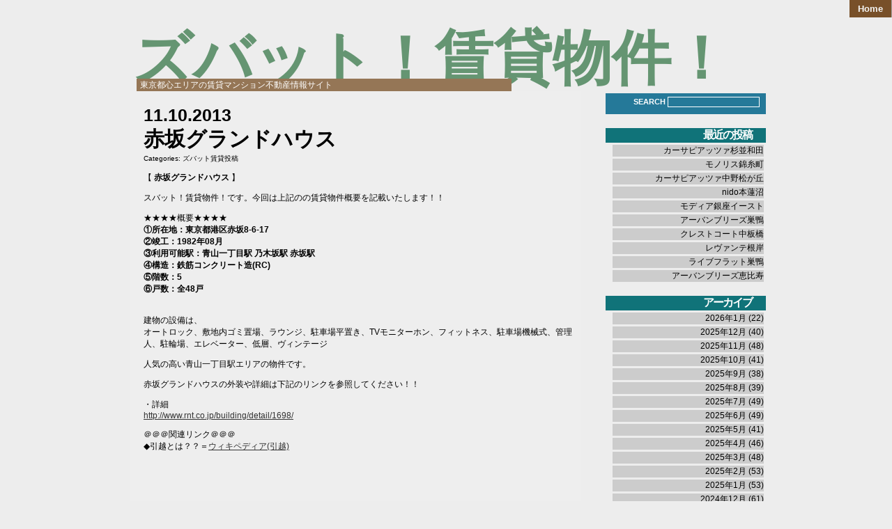

--- FILE ---
content_type: text/html; charset=UTF-8
request_url: https://zuba-tto.com/archives/1164
body_size: 18714
content:
<!DOCTYPE html PUBLIC "-//W3C//DTD XHTML 1.0 Transitional//EN" "http://www.w3.org/TR/xhtml1/DTD/xhtml1-transitional.dtd">
<html xmlns="http://www.w3.org/1999/xhtml">
<head profile="http://gmpg.org/xfn/11">
	<meta http-equiv="Content-Type" content="text/html; charset=UTF-8" />
	<link rel="shortcut icon" href="https://zuba-tto.com/wp-content/themes/threattocreativity/favicon.ico" /> 
			
			<link rel="stylesheet" href="https://zuba-tto.com/wp-content/themes/threattocreativity/style.css" type="text/css" media="screen" />
	<link rel="alternate" type="application/rss+xml" title="ズバット！賃貸物件！ RSS Feed" href="https://zuba-tto.com/feed" />
	<style>
	<!--
		.widgettitle {
			background: #107379; 
			}
		#recent-posts .widgettitle {
			background: #890739; 
			}
		#archives .widgettitle {
			background: #465508;
			}
		#linkcat-2 .widgettitle {
			background: #419279;
			}
		#recent-comments .widgettitle {
			background: #397893;
			}
		#sidebar .sidebar_header {
			background: #429252;
			}
		.searchform {
			background: #257999;
			
			}
		.commentlist li {
			border-bottom:1px solid #935057;
			}
		.blogtitle a {
			color: #659572 !important;
			}
		.blogtitle a:hover {
			color: #345954 !important;
			}
		#nav a, #nav a:visited {
			background: #785029 !important;
			}
		#nav a:hover {
			background: #277140 !important;
			}
		.blogdescription {
			background: #957656 !important;
			}
		ol.commentlist li.comment ul.children li.depth-2 { 
			border-left:5px solid #123100; 
			}
		ol.commentlist li.comment ul.children li.depth-3 { 
			border-left:5px solid #751560; 
			}
		ol.commentlist li.comment ul.children li.depth-4 { 
			border-left:5px solid #706864; 
			}
		ol.commentlist li.parent { 
			border-left:5px solid #398093; 
			}
	-->
	</style>	<link rel="pingback" href="https://zuba-tto.com/xmlrpc.php" />
	
		
		<!-- All in One SEO 4.1.1.2 -->
		<title>赤坂グランドハウス | ズバット！賃貸物件！</title>
		<meta name="description" content="【 赤坂グランドハウス 】 スバット！賃貸物件！です。今回は上記のの賃貸物件概要を記載いたします！！ ★★★★ […]"/>
		<link rel="canonical" href="https://zuba-tto.com/archives/1164" />
		<meta property="og:site_name" content="ズバット！賃貸物件！ | 東京都心エリアの賃貸マンション不動産情報サイト" />
		<meta property="og:type" content="article" />
		<meta property="og:title" content="赤坂グランドハウス | ズバット！賃貸物件！" />
		<meta property="og:description" content="【 赤坂グランドハウス 】 スバット！賃貸物件！です。今回は上記のの賃貸物件概要を記載いたします！！ ★★★★ […]" />
		<meta property="og:url" content="https://zuba-tto.com/archives/1164" />
		<meta property="article:published_time" content="2013-11-10T04:52:11Z" />
		<meta property="article:modified_time" content="2013-11-10T13:52:12Z" />
		<meta name="twitter:card" content="summary" />
		<meta name="twitter:domain" content="zuba-tto.com" />
		<meta name="twitter:title" content="赤坂グランドハウス | ズバット！賃貸物件！" />
		<meta name="twitter:description" content="【 赤坂グランドハウス 】 スバット！賃貸物件！です。今回は上記のの賃貸物件概要を記載いたします！！ ★★★★ […]" />
		<script type="application/ld+json" class="aioseo-schema">
			{"@context":"https:\/\/schema.org","@graph":[{"@type":"WebSite","@id":"https:\/\/zuba-tto.com\/#website","url":"https:\/\/zuba-tto.com\/","name":"\u30ba\u30d0\u30c3\u30c8\uff01\u8cc3\u8cb8\u7269\u4ef6\uff01","description":"\u6771\u4eac\u90fd\u5fc3\u30a8\u30ea\u30a2\u306e\u8cc3\u8cb8\u30de\u30f3\u30b7\u30e7\u30f3\u4e0d\u52d5\u7523\u60c5\u5831\u30b5\u30a4\u30c8","publisher":{"@id":"https:\/\/zuba-tto.com\/#organization"}},{"@type":"Organization","@id":"https:\/\/zuba-tto.com\/#organization","name":"\u30ba\u30d0\u30c3\u30c8\uff01\u8cc3\u8cb8\u7269\u4ef6\uff01","url":"https:\/\/zuba-tto.com\/"},{"@type":"BreadcrumbList","@id":"https:\/\/zuba-tto.com\/archives\/1164#breadcrumblist","itemListElement":[{"@type":"ListItem","@id":"https:\/\/zuba-tto.com\/#listItem","position":"1","item":{"@id":"https:\/\/zuba-tto.com\/#item","name":"\u30db\u30fc\u30e0","description":"\u8cc3\u8cb8\u7269\u4ef6\u3001\u30de\u30f3\u30b7\u30e7\u30f3\u60c5\u5831\u3092\u30ba\u30d0\u30c3\u30c8\uff01\uff01\u3054\u63d0\u4f9b\uff01\u6771\u4eac\u90fd\u5fc3\u30a8\u30ea\u30a2\u306e\u8cc3\u8cb8\u30de\u30f3\u30b7\u30e7\u30f3\u60c5\u5831\u3067\u3059\u3002","url":"https:\/\/zuba-tto.com\/"}}]},{"@type":"Person","@id":"https:\/\/zuba-tto.com\/archives\/author\/zubatto#author","url":"https:\/\/zuba-tto.com\/archives\/author\/zubatto","name":"zubatto","image":{"@type":"ImageObject","@id":"https:\/\/zuba-tto.com\/archives\/1164#authorImage","url":"https:\/\/secure.gravatar.com\/avatar\/73df5d8a790ed3c5b9d417f90f69b242?s=96&d=mm&r=g","width":"96","height":"96","caption":"zubatto"}},{"@type":"WebPage","@id":"https:\/\/zuba-tto.com\/archives\/1164#webpage","url":"https:\/\/zuba-tto.com\/archives\/1164","name":"\u8d64\u5742\u30b0\u30e9\u30f3\u30c9\u30cf\u30a6\u30b9 | \u30ba\u30d0\u30c3\u30c8\uff01\u8cc3\u8cb8\u7269\u4ef6\uff01","description":"\u3010 \u8d64\u5742\u30b0\u30e9\u30f3\u30c9\u30cf\u30a6\u30b9 \u3011 \u30b9\u30d0\u30c3\u30c8\uff01\u8cc3\u8cb8\u7269\u4ef6\uff01\u3067\u3059\u3002\u4eca\u56de\u306f\u4e0a\u8a18\u306e\u306e\u8cc3\u8cb8\u7269\u4ef6\u6982\u8981\u3092\u8a18\u8f09\u3044\u305f\u3057\u307e\u3059\uff01\uff01 \u2605\u2605\u2605\u2605 [\u2026]","inLanguage":"ja","isPartOf":{"@id":"https:\/\/zuba-tto.com\/#website"},"breadcrumb":{"@id":"https:\/\/zuba-tto.com\/archives\/1164#breadcrumblist"},"author":"https:\/\/zuba-tto.com\/archives\/1164#author","creator":"https:\/\/zuba-tto.com\/archives\/1164#author","datePublished":"2013-11-10T04:52:11+00:00","dateModified":"2013-11-10T13:52:12+00:00"},{"@type":"Article","@id":"https:\/\/zuba-tto.com\/archives\/1164#article","name":"\u8d64\u5742\u30b0\u30e9\u30f3\u30c9\u30cf\u30a6\u30b9 | \u30ba\u30d0\u30c3\u30c8\uff01\u8cc3\u8cb8\u7269\u4ef6\uff01","description":"\u3010 \u8d64\u5742\u30b0\u30e9\u30f3\u30c9\u30cf\u30a6\u30b9 \u3011 \u30b9\u30d0\u30c3\u30c8\uff01\u8cc3\u8cb8\u7269\u4ef6\uff01\u3067\u3059\u3002\u4eca\u56de\u306f\u4e0a\u8a18\u306e\u306e\u8cc3\u8cb8\u7269\u4ef6\u6982\u8981\u3092\u8a18\u8f09\u3044\u305f\u3057\u307e\u3059\uff01\uff01 \u2605\u2605\u2605\u2605 [\u2026]","headline":"\u8d64\u5742\u30b0\u30e9\u30f3\u30c9\u30cf\u30a6\u30b9","author":{"@id":"https:\/\/zuba-tto.com\/archives\/author\/zubatto#author"},"publisher":{"@id":"https:\/\/zuba-tto.com\/#organization"},"datePublished":"2013-11-10T04:52:11+00:00","dateModified":"2013-11-10T13:52:12+00:00","commentCount":"98","articleSection":"\u30ba\u30d0\u30c3\u30c8\u8cc3\u8cb8\u6295\u7a3f","mainEntityOfPage":{"@id":"https:\/\/zuba-tto.com\/archives\/1164#webpage"},"isPartOf":{"@id":"https:\/\/zuba-tto.com\/archives\/1164#webpage"}}]}
		</script>
		<!-- All in One SEO -->

<link rel='dns-prefetch' href='//s.w.org' />
<link rel="alternate" type="application/rss+xml" title="ズバット！賃貸物件！ &raquo; 赤坂グランドハウス のコメントのフィード" href="https://zuba-tto.com/archives/1164/feed" />
		<script type="text/javascript">
			window._wpemojiSettings = {"baseUrl":"https:\/\/s.w.org\/images\/core\/emoji\/11.2.0\/72x72\/","ext":".png","svgUrl":"https:\/\/s.w.org\/images\/core\/emoji\/11.2.0\/svg\/","svgExt":".svg","source":{"concatemoji":"https:\/\/zuba-tto.com\/wp-includes\/js\/wp-emoji-release.min.js?ver=5.1.19"}};
			!function(e,a,t){var n,r,o,i=a.createElement("canvas"),p=i.getContext&&i.getContext("2d");function s(e,t){var a=String.fromCharCode;p.clearRect(0,0,i.width,i.height),p.fillText(a.apply(this,e),0,0);e=i.toDataURL();return p.clearRect(0,0,i.width,i.height),p.fillText(a.apply(this,t),0,0),e===i.toDataURL()}function c(e){var t=a.createElement("script");t.src=e,t.defer=t.type="text/javascript",a.getElementsByTagName("head")[0].appendChild(t)}for(o=Array("flag","emoji"),t.supports={everything:!0,everythingExceptFlag:!0},r=0;r<o.length;r++)t.supports[o[r]]=function(e){if(!p||!p.fillText)return!1;switch(p.textBaseline="top",p.font="600 32px Arial",e){case"flag":return s([55356,56826,55356,56819],[55356,56826,8203,55356,56819])?!1:!s([55356,57332,56128,56423,56128,56418,56128,56421,56128,56430,56128,56423,56128,56447],[55356,57332,8203,56128,56423,8203,56128,56418,8203,56128,56421,8203,56128,56430,8203,56128,56423,8203,56128,56447]);case"emoji":return!s([55358,56760,9792,65039],[55358,56760,8203,9792,65039])}return!1}(o[r]),t.supports.everything=t.supports.everything&&t.supports[o[r]],"flag"!==o[r]&&(t.supports.everythingExceptFlag=t.supports.everythingExceptFlag&&t.supports[o[r]]);t.supports.everythingExceptFlag=t.supports.everythingExceptFlag&&!t.supports.flag,t.DOMReady=!1,t.readyCallback=function(){t.DOMReady=!0},t.supports.everything||(n=function(){t.readyCallback()},a.addEventListener?(a.addEventListener("DOMContentLoaded",n,!1),e.addEventListener("load",n,!1)):(e.attachEvent("onload",n),a.attachEvent("onreadystatechange",function(){"complete"===a.readyState&&t.readyCallback()})),(n=t.source||{}).concatemoji?c(n.concatemoji):n.wpemoji&&n.twemoji&&(c(n.twemoji),c(n.wpemoji)))}(window,document,window._wpemojiSettings);
		</script>
		<style type="text/css">
img.wp-smiley,
img.emoji {
	display: inline !important;
	border: none !important;
	box-shadow: none !important;
	height: 1em !important;
	width: 1em !important;
	margin: 0 .07em !important;
	vertical-align: -0.1em !important;
	background: none !important;
	padding: 0 !important;
}
</style>
	<link rel='stylesheet' id='wp-block-library-css'  href='https://zuba-tto.com/wp-includes/css/dist/block-library/style.min.css?ver=5.1.19' type='text/css' media='all' />
<link rel='https://api.w.org/' href='https://zuba-tto.com/wp-json/' />
<link rel="EditURI" type="application/rsd+xml" title="RSD" href="https://zuba-tto.com/xmlrpc.php?rsd" />
<link rel="wlwmanifest" type="application/wlwmanifest+xml" href="https://zuba-tto.com/wp-includes/wlwmanifest.xml" /> 
<link rel='prev' title='パークオアシス赤坂丹後坂' href='https://zuba-tto.com/archives/1162' />
<link rel='next' title='ドゥーエ南麻布' href='https://zuba-tto.com/archives/1166' />
<meta name="generator" content="WordPress 5.1.19" />
<link rel='shortlink' href='https://zuba-tto.com/?p=1164' />
<link rel="alternate" type="application/json+oembed" href="https://zuba-tto.com/wp-json/oembed/1.0/embed?url=https%3A%2F%2Fzuba-tto.com%2Farchives%2F1164" />
<link rel="alternate" type="text/xml+oembed" href="https://zuba-tto.com/wp-json/oembed/1.0/embed?url=https%3A%2F%2Fzuba-tto.com%2Farchives%2F1164&#038;format=xml" />

</head>
<body>

		<div id="header_nav">
        	<ul id="nav" class="clearfloat">
				<li><a href="https://zuba-tto.com/" class="on">Home</a></li> 
							</ul>
		</div>
		<div id="header_left">
        	<div class="blogtitle">
            	<a href="https://zuba-tto.com">ズバット！賃貸物件！</a>
            </div>
            <div class="blogdescription">
				東京都心エリアの賃貸マンション不動産情報サイト            </div>
		</div>
	<div id="contentwrap"><div id="content2"><div id="contentpost">

		<div id="banner"></div>

		
		
		<div class="post_single" id="post-1164">

			<div class="postdate_single">11.10.2013</div>

			<div class="posttitle_single">赤坂グランドハウス</div>

			<div id="cattag">  Categories: <a href="https://zuba-tto.com/archives/category/toukou" rel="category tag">ズバット賃貸投稿</a></div>


			<div align="center" class="entrywhole">

				<div align="left" class="entry">

					<p>【 <strong>赤坂グランドハウス</strong> 】</p>
<p>
スバット！賃貸物件！です。今回は上記のの賃貸物件概要を記載いたします！！</p>
<p>
★★★★概要★★★★<br />
<strong>①所在地：東京都港区赤坂8-6-17<br />
②竣工：1982年08月<br />
③利用可能駅：青山一丁目駅 乃木坂駅 赤坂駅 <br />
④構造：鉄筋コンクリート造(RC)<br />
⑤階数：5<br />
⑥戸数：全48戸<br />
</strong><br />
<br />
建物の設備は、<br />
オートロック、敷地内ゴミ置場、ラウンジ、駐車場平置き、TVモニターホン、フィットネス、駐車場機械式、管理人、駐輪場、エレベーター、低層、ヴィンテージ</p>
<p>人気の高い青山一丁目駅エリアの物件です。</p>
<p>
赤坂グランドハウスの外装や詳細は下記のリンクを参照してください！！</p>
<p>
・詳細<br />
<a href="http://www.rnt.co.jp/building/detail/1698/">http://www.rnt.co.jp/building/detail/1698/</a></p>
<p>
＠＠＠関連リンク＠＠＠<br />
◆引越とは？？＝<a href="http://ja.wikipedia.org/wiki/%E5%BC%95%E8%B6%8A%E3%81%97">ウィキペディア(引越)</a></p>

				</div>

			</div>
<div id="cattag"> </div>
		</div>
		<div style="clear:both;"></div>

		<div>

	
    <h3 id="comments">98 Comments to &#8220;赤坂グランドハウス&#8221;</h3>

	<div class="navigation">
		<div class="alignleft"></div>
		<div class="alignright"></div>
	</div>

	<ol class="commentlist">
			<li class="comment even thread-even depth-1" id="comment-1082078">
				<div id="div-comment-1082078" class="comment-body">
				<div class="comment-author vcard">
			<img alt='' src='https://secure.gravatar.com/avatar/0efdabc32c8fd4c915f55509b378b711?s=48&#038;d=mm&#038;r=g' srcset='https://secure.gravatar.com/avatar/0efdabc32c8fd4c915f55509b378b711?s=96&#038;d=mm&#038;r=g 2x' class='avatar avatar-48 photo' height='48' width='48' />			<cite class="fn"><a href='https://hostumo.com.tr/web-hosting' rel='external nofollow' class='url'>hosting</a></cite> <span class="says">より:</span>		</div>
		
		<div class="comment-meta commentmetadata"><a href="https://zuba-tto.com/archives/1164#comment-1082078">
			2022年11月5日 10:40 AM				</a>
						</div>

		<p>Thank you for this useful information.</p>

		
				</div>
				</li><!-- #comment-## -->
		<li class="comment odd alt thread-odd thread-alt depth-1" id="comment-3469115">
				<div id="div-comment-3469115" class="comment-body">
				<div class="comment-author vcard">
			<img alt='' src='https://secure.gravatar.com/avatar/4ff36ff3511823f568c7598cf7b88838?s=48&#038;d=mm&#038;r=g' srcset='https://secure.gravatar.com/avatar/4ff36ff3511823f568c7598cf7b88838?s=96&#038;d=mm&#038;r=g 2x' class='avatar avatar-48 photo' height='48' width='48' />			<cite class="fn"><a href='https://birzha-akkauntov-online.ru/' rel='external nofollow' class='url'>Olivewak</a></cite> <span class="says">より:</span>		</div>
		
		<div class="comment-meta commentmetadata"><a href="https://zuba-tto.com/archives/1164#comment-3469115">
			2025年5月2日 12:07 AM				</a>
						</div>

		<p>купить аккаунт маркетплейс аккаунтов соцсетей</p>

		
				</div>
				</li><!-- #comment-## -->
		<li class="comment even thread-even depth-1" id="comment-3469334">
				<div id="div-comment-3469334" class="comment-body">
				<div class="comment-author vcard">
			<img alt='' src='https://secure.gravatar.com/avatar/97b1421ea9fc0a40a7cb2da4f1855434?s=48&#038;d=mm&#038;r=g' srcset='https://secure.gravatar.com/avatar/97b1421ea9fc0a40a7cb2da4f1855434?s=96&#038;d=mm&#038;r=g 2x' class='avatar avatar-48 photo' height='48' width='48' />			<cite class="fn"><a href='https://marketplace-akkauntov-top.ru/' rel='external nofollow' class='url'>PeterVoift</a></cite> <span class="says">より:</span>		</div>
		
		<div class="comment-meta commentmetadata"><a href="https://zuba-tto.com/archives/1164#comment-3469334">
			2025年5月2日 12:47 AM				</a>
						</div>

		<p>маркетплейс аккаунтов соцсетей гарантия при продаже аккаунтов</p>

		
				</div>
				</li><!-- #comment-## -->
		<li class="comment odd alt thread-odd thread-alt depth-1" id="comment-3469512">
				<div id="div-comment-3469512" class="comment-body">
				<div class="comment-author vcard">
			<img alt='' src='https://secure.gravatar.com/avatar/efa65f84e79fb1afd87ee92323aad6fb?s=48&#038;d=mm&#038;r=g' srcset='https://secure.gravatar.com/avatar/efa65f84e79fb1afd87ee92323aad6fb?s=96&#038;d=mm&#038;r=g 2x' class='avatar avatar-48 photo' height='48' width='48' />			<cite class="fn"><a href='https://magazin-akkauntov-online.ru/' rel='external nofollow' class='url'>Richardthord</a></cite> <span class="says">より:</span>		</div>
		
		<div class="comment-meta commentmetadata"><a href="https://zuba-tto.com/archives/1164#comment-3469512">
			2025年5月2日 1:18 AM				</a>
						</div>

		<p>заработок на аккаунтах <a href="https://magazin-akkauntov-online.ru/" rel="nofollow">https://magazin-akkauntov-online.ru/</a></p>

		
				</div>
				</li><!-- #comment-## -->
		<li class="comment even thread-even depth-1" id="comment-3469782">
				<div id="div-comment-3469782" class="comment-body">
				<div class="comment-author vcard">
			<img alt='' src='https://secure.gravatar.com/avatar/74aa8e4afae9b20e21011103c8103588?s=48&#038;d=mm&#038;r=g' srcset='https://secure.gravatar.com/avatar/74aa8e4afae9b20e21011103c8103588?s=96&#038;d=mm&#038;r=g 2x' class='avatar avatar-48 photo' height='48' width='48' />			<cite class="fn"><a href='https://ploshadka-prodazha-akkauntov.ru/' rel='external nofollow' class='url'>JamesRig</a></cite> <span class="says">より:</span>		</div>
		
		<div class="comment-meta commentmetadata"><a href="https://zuba-tto.com/archives/1164#comment-3469782">
			2025年5月2日 2:06 AM				</a>
						</div>

		<p>маркетплейс аккаунтов услуги по продаже аккаунтов</p>

		
				</div>
				</li><!-- #comment-## -->
		<li class="comment odd alt thread-odd thread-alt depth-1" id="comment-3472330">
				<div id="div-comment-3472330" class="comment-body">
				<div class="comment-author vcard">
			<img alt='' src='https://secure.gravatar.com/avatar/3a99fbbbe6cfc1daf114ba86aaa33d74?s=48&#038;d=mm&#038;r=g' srcset='https://secure.gravatar.com/avatar/3a99fbbbe6cfc1daf114ba86aaa33d74?s=96&#038;d=mm&#038;r=g 2x' class='avatar avatar-48 photo' height='48' width='48' />			<cite class="fn"><a href='https://prodat-akkaunt-online.ru/' rel='external nofollow' class='url'>Olivewak</a></cite> <span class="says">より:</span>		</div>
		
		<div class="comment-meta commentmetadata"><a href="https://zuba-tto.com/archives/1164#comment-3472330">
			2025年5月2日 11:33 AM				</a>
						</div>

		<p>купить аккаунт с прокачкой магазин аккаунтов</p>

		
				</div>
				</li><!-- #comment-## -->
		<li class="comment even thread-even depth-1" id="comment-3472573">
				<div id="div-comment-3472573" class="comment-body">
				<div class="comment-author vcard">
			<img alt='' src='https://secure.gravatar.com/avatar/f840e5dfccc4a6a1b959455cbf32c99a?s=48&#038;d=mm&#038;r=g' srcset='https://secure.gravatar.com/avatar/f840e5dfccc4a6a1b959455cbf32c99a?s=96&#038;d=mm&#038;r=g 2x' class='avatar avatar-48 photo' height='48' width='48' />			<cite class="fn"><a href='https://kupit-akkaunt-top.ru/' rel='external nofollow' class='url'>BryantSop</a></cite> <span class="says">より:</span>		</div>
		
		<div class="comment-meta commentmetadata"><a href="https://zuba-tto.com/archives/1164#comment-3472573">
			2025年5月2日 12:21 PM				</a>
						</div>

		<p>купить аккаунт аккаунт для рекламы</p>

		
				</div>
				</li><!-- #comment-## -->
		<li class="comment odd alt thread-odd thread-alt depth-1" id="comment-3472604">
				<div id="div-comment-3472604" class="comment-body">
				<div class="comment-author vcard">
			<img alt='' src='https://secure.gravatar.com/avatar/76179d4ae824c784a90070fbb8f986bc?s=48&#038;d=mm&#038;r=g' srcset='https://secure.gravatar.com/avatar/76179d4ae824c784a90070fbb8f986bc?s=96&#038;d=mm&#038;r=g 2x' class='avatar avatar-48 photo' height='48' width='48' />			<cite class="fn"><a href='https://pokupka-akkauntov-online.ru/' rel='external nofollow' class='url'>Richardthord</a></cite> <span class="says">より:</span>		</div>
		
		<div class="comment-meta commentmetadata"><a href="https://zuba-tto.com/archives/1164#comment-3472604">
			2025年5月2日 12:27 PM				</a>
						</div>

		<p>аккаунты с балансом платформа для покупки аккаунтов</p>

		
				</div>
				</li><!-- #comment-## -->
		<li class="comment even thread-even depth-1" id="comment-3476633">
				<div id="div-comment-3476633" class="comment-body">
				<div class="comment-author vcard">
			<img alt='' src='https://secure.gravatar.com/avatar/75a02cb58057b7df52b2b81d7e11d0fd?s=48&#038;d=mm&#038;r=g' srcset='https://secure.gravatar.com/avatar/75a02cb58057b7df52b2b81d7e11d0fd?s=96&#038;d=mm&#038;r=g 2x' class='avatar avatar-48 photo' height='48' width='48' />			<cite class="fn"><a href='https://buyverifiedaccounts001.com/' rel='external nofollow' class='url'>Davidviz</a></cite> <span class="says">より:</span>		</div>
		
		<div class="comment-meta commentmetadata"><a href="https://zuba-tto.com/archives/1164#comment-3476633">
			2025年5月3日 6:24 AM				</a>
						</div>

		<p>Account Buying Platform Secure Account Sales</p>

		
				</div>
				</li><!-- #comment-## -->
		<li class="comment odd alt thread-odd thread-alt depth-1" id="comment-3476639">
				<div id="div-comment-3476639" class="comment-body">
				<div class="comment-author vcard">
			<img alt='' src='https://secure.gravatar.com/avatar/e4e34588a9d20515994bd5261d99b041?s=48&#038;d=mm&#038;r=g' srcset='https://secure.gravatar.com/avatar/e4e34588a9d20515994bd5261d99b041?s=96&#038;d=mm&#038;r=g 2x' class='avatar avatar-48 photo' height='48' width='48' />			<cite class="fn"><a href='https://accountsmarketplacepro.com/' rel='external nofollow' class='url'>JasonMip</a></cite> <span class="says">より:</span>		</div>
		
		<div class="comment-meta commentmetadata"><a href="https://zuba-tto.com/archives/1164#comment-3476639">
			2025年5月3日 6:26 AM				</a>
						</div>

		<p>Accounts market Account Selling Service</p>

		
				</div>
				</li><!-- #comment-## -->
		<li class="comment even thread-even depth-1" id="comment-3476884">
				<div id="div-comment-3476884" class="comment-body">
				<div class="comment-author vcard">
			<img alt='' src='https://secure.gravatar.com/avatar/5e32b08978b5eaac89fac321ad944ea3?s=48&#038;d=mm&#038;r=g' srcset='https://secure.gravatar.com/avatar/5e32b08978b5eaac89fac321ad944ea3?s=96&#038;d=mm&#038;r=g 2x' class='avatar avatar-48 photo' height='48' width='48' />			<cite class="fn"><a href='https://socialaccountsmarket2025.com/' rel='external nofollow' class='url'>MichaelVar</a></cite> <span class="says">より:</span>		</div>
		
		<div class="comment-meta commentmetadata"><a href="https://zuba-tto.com/archives/1164#comment-3476884">
			2025年5月3日 7:11 AM				</a>
						</div>

		<p>Account Buying Service Account Selling Service</p>

		
				</div>
				</li><!-- #comment-## -->
		<li class="comment odd alt thread-odd thread-alt depth-1" id="comment-3477061">
				<div id="div-comment-3477061" class="comment-body">
				<div class="comment-author vcard">
			<img alt='' src='https://secure.gravatar.com/avatar/1530a03fb5dd5f6cdfde88b0c5a86dd7?s=48&#038;d=mm&#038;r=g' srcset='https://secure.gravatar.com/avatar/1530a03fb5dd5f6cdfde88b0c5a86dd7?s=96&#038;d=mm&#038;r=g 2x' class='avatar avatar-48 photo' height='48' width='48' />			<cite class="fn"><a href='https://buyaccountsmarketplace.com/' rel='external nofollow' class='url'>WalterGON</a></cite> <span class="says">より:</span>		</div>
		
		<div class="comment-meta commentmetadata"><a href="https://zuba-tto.com/archives/1164#comment-3477061">
			2025年5月3日 7:41 AM				</a>
						</div>

		<p>Account market Website for Selling Accounts</p>

		
				</div>
				</li><!-- #comment-## -->
		<li class="comment even thread-even depth-1" id="comment-3481384">
				<div id="div-comment-3481384" class="comment-body">
				<div class="comment-author vcard">
			<img alt='' src='https://secure.gravatar.com/avatar/e6cb7f7371c48a21bb8d417465aed401?s=48&#038;d=mm&#038;r=g' srcset='https://secure.gravatar.com/avatar/e6cb7f7371c48a21bb8d417465aed401?s=96&#038;d=mm&#038;r=g 2x' class='avatar avatar-48 photo' height='48' width='48' />			<cite class="fn"><a href='https://accountsmarketplacehub.com/' rel='external nofollow' class='url'>Jaredsleen</a></cite> <span class="says">より:</span>		</div>
		
		<div class="comment-meta commentmetadata"><a href="https://zuba-tto.com/archives/1164#comment-3481384">
			2025年5月4日 12:08 AM				</a>
						</div>

		<p>Secure Account Sales Account marketplace</p>

		
				</div>
				</li><!-- #comment-## -->
		<li class="comment odd alt thread-odd thread-alt depth-1" id="comment-3481409">
				<div id="div-comment-3481409" class="comment-body">
				<div class="comment-author vcard">
			<img alt='' src='https://secure.gravatar.com/avatar/82b0197b5e16b94694d3c221811a8d3e?s=48&#038;d=mm&#038;r=g' srcset='https://secure.gravatar.com/avatar/82b0197b5e16b94694d3c221811a8d3e?s=96&#038;d=mm&#038;r=g 2x' class='avatar avatar-48 photo' height='48' width='48' />			<cite class="fn"><a href='https://socialaccountsstore.com/' rel='external nofollow' class='url'>BrianEcoky</a></cite> <span class="says">より:</span>		</div>
		
		<div class="comment-meta commentmetadata"><a href="https://zuba-tto.com/archives/1164#comment-3481409">
			2025年5月4日 12:13 AM				</a>
						</div>

		<p>Secure Account Sales Account trading platform</p>

		
				</div>
				</li><!-- #comment-## -->
		<li class="comment even thread-even depth-1" id="comment-3481523">
				<div id="div-comment-3481523" class="comment-body">
				<div class="comment-author vcard">
			<img alt='' src='https://secure.gravatar.com/avatar/2e0cafce4c7248cc4e5eec9f676ddd80?s=48&#038;d=mm&#038;r=g' srcset='https://secure.gravatar.com/avatar/2e0cafce4c7248cc4e5eec9f676ddd80?s=96&#038;d=mm&#038;r=g 2x' class='avatar avatar-48 photo' height='48' width='48' />			<cite class="fn"><a href='https://buyagedaccounts001.com/' rel='external nofollow' class='url'>RonaldWaync</a></cite> <span class="says">より:</span>		</div>
		
		<div class="comment-meta commentmetadata"><a href="https://zuba-tto.com/archives/1164#comment-3481523">
			2025年5月4日 12:43 AM				</a>
						</div>

		<p>Buy Account buyagedaccounts001.com</p>

		
				</div>
				</li><!-- #comment-## -->
		<li class="comment odd alt thread-odd thread-alt depth-1" id="comment-3481688">
				<div id="div-comment-3481688" class="comment-body">
				<div class="comment-author vcard">
			<img alt='' src='https://secure.gravatar.com/avatar/586279fd994a7a22be9e843cbbe37bd2?s=48&#038;d=mm&#038;r=g' srcset='https://secure.gravatar.com/avatar/586279fd994a7a22be9e843cbbe37bd2?s=96&#038;d=mm&#038;r=g 2x' class='avatar avatar-48 photo' height='48' width='48' />			<cite class="fn"><a href='https://socialmediaaccountsshop.com/' rel='external nofollow' class='url'>Thomastoure</a></cite> <span class="says">より:</span>		</div>
		
		<div class="comment-meta commentmetadata"><a href="https://zuba-tto.com/archives/1164#comment-3481688">
			2025年5月4日 1:19 AM				</a>
						</div>

		<p>Account market socialmediaaccountsshop.com</p>

		
				</div>
				</li><!-- #comment-## -->
		<li class="comment even thread-even depth-1" id="comment-3484106">
				<div id="div-comment-3484106" class="comment-body">
				<div class="comment-author vcard">
			<img alt='' src='https://secure.gravatar.com/avatar/fe5c3127fd021bc539e32a4cc8172ce0?s=48&#038;d=mm&#038;r=g' srcset='https://secure.gravatar.com/avatar/fe5c3127fd021bc539e32a4cc8172ce0?s=96&#038;d=mm&#038;r=g 2x' class='avatar avatar-48 photo' height='48' width='48' />			<cite class="fn"><a href='https://accountsmarketplaceonline.com/' rel='external nofollow' class='url'>Brucerit</a></cite> <span class="says">より:</span>		</div>
		
		<div class="comment-meta commentmetadata"><a href="https://zuba-tto.com/archives/1164#comment-3484106">
			2025年5月4日 10:58 AM				</a>
						</div>

		<p>Account Exchange Service Buy Pre-made Account</p>

		
				</div>
				</li><!-- #comment-## -->
		<li class="comment odd alt thread-odd thread-alt depth-1" id="comment-3484126">
				<div id="div-comment-3484126" class="comment-body">
				<div class="comment-author vcard">
			<img alt='' src='https://secure.gravatar.com/avatar/03ae5e46512bec969ffd83bf759c7eec?s=48&#038;d=mm&#038;r=g' srcset='https://secure.gravatar.com/avatar/03ae5e46512bec969ffd83bf759c7eec?s=96&#038;d=mm&#038;r=g 2x' class='avatar avatar-48 photo' height='48' width='48' />			<cite class="fn"><a href='https://buyaccounts001.com/' rel='external nofollow' class='url'>Williamfah</a></cite> <span class="says">より:</span>		</div>
		
		<div class="comment-meta commentmetadata"><a href="https://zuba-tto.com/archives/1164#comment-3484126">
			2025年5月4日 11:00 AM				</a>
						</div>

		<p>Account Trading Service Guaranteed Accounts</p>

		
				</div>
				</li><!-- #comment-## -->
		<li class="comment even thread-even depth-1" id="comment-3484630">
				<div id="div-comment-3484630" class="comment-body">
				<div class="comment-author vcard">
			<img alt='' src='https://secure.gravatar.com/avatar/f4d5684445589aa9f9befde93f5c3bbd?s=48&#038;d=mm&#038;r=g' srcset='https://secure.gravatar.com/avatar/f4d5684445589aa9f9befde93f5c3bbd?s=96&#038;d=mm&#038;r=g 2x' class='avatar avatar-48 photo' height='48' width='48' />			<cite class="fn"><a href='https://socialmediaaccountsale.com/' rel='external nofollow' class='url'>RonaldWaync</a></cite> <span class="says">より:</span>		</div>
		
		<div class="comment-meta commentmetadata"><a href="https://zuba-tto.com/archives/1164#comment-3484630">
			2025年5月4日 1:21 PM				</a>
						</div>

		<p>Accounts for Sale Accounts market</p>

		
				</div>
				</li><!-- #comment-## -->
		<li class="comment odd alt thread-odd thread-alt depth-1" id="comment-3487037">
				<div id="div-comment-3487037" class="comment-body">
				<div class="comment-author vcard">
			<img alt='' src='https://secure.gravatar.com/avatar/9b8e87cc00b54427a1fc3a162d8cabae?s=48&#038;d=mm&#038;r=g' srcset='https://secure.gravatar.com/avatar/9b8e87cc00b54427a1fc3a162d8cabae?s=96&#038;d=mm&#038;r=g 2x' class='avatar avatar-48 photo' height='48' width='48' />			<cite class="fn"><a href='https://cheapaccountsmarket.com/' rel='external nofollow' class='url'>EdmundUnomo</a></cite> <span class="says">より:</span>		</div>
		
		<div class="comment-meta commentmetadata"><a href="https://zuba-tto.com/archives/1164#comment-3487037">
			2025年5月5日 3:58 AM				</a>
						</div>

		<p>account market website for buying accounts</p>

		
				</div>
				</li><!-- #comment-## -->
		<li class="comment even thread-even depth-1" id="comment-3487055">
				<div id="div-comment-3487055" class="comment-body">
				<div class="comment-author vcard">
			<img alt='' src='https://secure.gravatar.com/avatar/b711da8dcbd29b1b31b437c77d641648?s=48&#038;d=mm&#038;r=g' srcset='https://secure.gravatar.com/avatar/b711da8dcbd29b1b31b437c77d641648?s=96&#038;d=mm&#038;r=g 2x' class='avatar avatar-48 photo' height='48' width='48' />			<cite class="fn"><a href='https://bestaccountsstore.com/' rel='external nofollow' class='url'>BrandonfAlly</a></cite> <span class="says">より:</span>		</div>
		
		<div class="comment-meta commentmetadata"><a href="https://zuba-tto.com/archives/1164#comment-3487055">
			2025年5月5日 4:01 AM				</a>
						</div>

		<p>account buying service accounts market</p>

		
				</div>
				</li><!-- #comment-## -->
		<li class="comment odd alt thread-odd thread-alt depth-1" id="comment-3487176">
				<div id="div-comment-3487176" class="comment-body">
				<div class="comment-author vcard">
			<img alt='' src='https://secure.gravatar.com/avatar/209c352b68e1b5200e54b1eeb199a972?s=48&#038;d=mm&#038;r=g' srcset='https://secure.gravatar.com/avatar/209c352b68e1b5200e54b1eeb199a972?s=96&#038;d=mm&#038;r=g 2x' class='avatar avatar-48 photo' height='48' width='48' />			<cite class="fn"><a href='https://socialaccountssale.com/' rel='external nofollow' class='url'>RomeoTriak</a></cite> <span class="says">より:</span>		</div>
		
		<div class="comment-meta commentmetadata"><a href="https://zuba-tto.com/archives/1164#comment-3487176">
			2025年5月5日 4:31 AM				</a>
						</div>

		<p>account sale account marketplace</p>

		
				</div>
				</li><!-- #comment-## -->
		<li class="comment even thread-even depth-1" id="comment-3487582">
				<div id="div-comment-3487582" class="comment-body">
				<div class="comment-author vcard">
			<img alt='' src='https://secure.gravatar.com/avatar/fd3d9b21773689b9f56a1b16f73f98c6?s=48&#038;d=mm&#038;r=g' srcset='https://secure.gravatar.com/avatar/fd3d9b21773689b9f56a1b16f73f98c6?s=96&#038;d=mm&#038;r=g 2x' class='avatar avatar-48 photo' height='48' width='48' />			<cite class="fn"><a href='https://buyaccountsdiscount.com/' rel='external nofollow' class='url'>Donalddah</a></cite> <span class="says">より:</span>		</div>
		
		<div class="comment-meta commentmetadata"><a href="https://zuba-tto.com/archives/1164#comment-3487582">
			2025年5月5日 6:04 AM				</a>
						</div>

		<p>buy and sell accounts account marketplace</p>

		
				</div>
				</li><!-- #comment-## -->
		<li class="comment odd alt thread-odd thread-alt depth-1" id="comment-3491050">
				<div id="div-comment-3491050" class="comment-body">
				<div class="comment-author vcard">
			<img alt='' src='https://secure.gravatar.com/avatar/96ad10c87d8ecbfdfa2b57a423e34bde?s=48&#038;d=mm&#038;r=g' srcset='https://secure.gravatar.com/avatar/96ad10c87d8ecbfdfa2b57a423e34bde?s=96&#038;d=mm&#038;r=g 2x' class='avatar avatar-48 photo' height='48' width='48' />			<cite class="fn"><a href='https://accountsmarketbest.com/' rel='external nofollow' class='url'>Keithtus</a></cite> <span class="says">より:</span>		</div>
		
		<div class="comment-meta commentmetadata"><a href="https://zuba-tto.com/archives/1164#comment-3491050">
			2025年5月5日 11:23 PM				</a>
						</div>

		<p>sell account account trading</p>

		
				</div>
				</li><!-- #comment-## -->
		<li class="comment even thread-even depth-1" id="comment-3491085">
				<div id="div-comment-3491085" class="comment-body">
				<div class="comment-author vcard">
			<img alt='' src='https://secure.gravatar.com/avatar/64c4a6d178f80f7635ab42ee987ffc48?s=48&#038;d=mm&#038;r=g' srcset='https://secure.gravatar.com/avatar/64c4a6d178f80f7635ab42ee987ffc48?s=96&#038;d=mm&#038;r=g 2x' class='avatar avatar-48 photo' height='48' width='48' />			<cite class="fn"><a href='https://buycheapaccounts.com/' rel='external nofollow' class='url'>Robertbix</a></cite> <span class="says">より:</span>		</div>
		
		<div class="comment-meta commentmetadata"><a href="https://zuba-tto.com/archives/1164#comment-3491085">
			2025年5月5日 11:33 PM				</a>
						</div>

		<p>sell account verified accounts for sale</p>

		
				</div>
				</li><!-- #comment-## -->
		<li class="comment odd alt thread-odd thread-alt depth-1" id="comment-3491236">
				<div id="div-comment-3491236" class="comment-body">
				<div class="comment-author vcard">
			<img alt='' src='https://secure.gravatar.com/avatar/0a08dd7e275c1adbde2cea4041621d4e?s=48&#038;d=mm&#038;r=g' srcset='https://secure.gravatar.com/avatar/0a08dd7e275c1adbde2cea4041621d4e?s=96&#038;d=mm&#038;r=g 2x' class='avatar avatar-48 photo' height='48' width='48' />			<cite class="fn"><a href='https://socialaccountsdeal.com/' rel='external nofollow' class='url'>HectorAxomb</a></cite> <span class="says">より:</span>		</div>
		
		<div class="comment-meta commentmetadata"><a href="https://zuba-tto.com/archives/1164#comment-3491236">
			2025年5月6日 12:04 AM				</a>
						</div>

		<p>gaming account marketplace account exchange</p>

		
				</div>
				</li><!-- #comment-## -->
		<li class="comment even thread-even depth-1" id="comment-3491566">
				<div id="div-comment-3491566" class="comment-body">
				<div class="comment-author vcard">
			<img alt='' src='https://secure.gravatar.com/avatar/55673888b125e89512390b2d674eada9?s=48&#038;d=mm&#038;r=g' srcset='https://secure.gravatar.com/avatar/55673888b125e89512390b2d674eada9?s=96&#038;d=mm&#038;r=g 2x' class='avatar avatar-48 photo' height='48' width='48' />			<cite class="fn"><a href='https://accountsmarketdiscount.com/' rel='external nofollow' class='url'>CarlosEsobe</a></cite> <span class="says">より:</span>		</div>
		
		<div class="comment-meta commentmetadata"><a href="https://zuba-tto.com/archives/1164#comment-3491566">
			2025年5月6日 1:15 AM				</a>
						</div>

		<p>marketplace for ready-made accounts website for selling accounts</p>

		
				</div>
				</li><!-- #comment-## -->
		<li class="comment odd alt thread-odd thread-alt depth-1" id="comment-3494378">
				<div id="div-comment-3494378" class="comment-body">
				<div class="comment-author vcard">
			<img alt='' src='https://secure.gravatar.com/avatar/77c149c9d5a77e86ac05cc534978482a?s=48&#038;d=mm&#038;r=g' srcset='https://secure.gravatar.com/avatar/77c149c9d5a77e86ac05cc534978482a?s=96&#038;d=mm&#038;r=g 2x' class='avatar avatar-48 photo' height='48' width='48' />			<cite class="fn"><a href='https://discountaccountsmarket.com/' rel='external nofollow' class='url'>RichardPlado</a></cite> <span class="says">より:</span>		</div>
		
		<div class="comment-meta commentmetadata"><a href="https://zuba-tto.com/archives/1164#comment-3494378">
			2025年5月6日 10:18 AM				</a>
						</div>

		<p>account purchase purchase ready-made accounts</p>

		
				</div>
				</li><!-- #comment-## -->
		<li class="comment even thread-even depth-1" id="comment-3494385">
				<div id="div-comment-3494385" class="comment-body">
				<div class="comment-author vcard">
			<img alt='' src='https://secure.gravatar.com/avatar/818ea5b9caa737a7c5fb37bdb1a943d8?s=48&#038;d=mm&#038;r=g' srcset='https://secure.gravatar.com/avatar/818ea5b9caa737a7c5fb37bdb1a943d8?s=96&#038;d=mm&#038;r=g 2x' class='avatar avatar-48 photo' height='48' width='48' />			<cite class="fn"><a href='https://socialaccountsshop.com/' rel='external nofollow' class='url'>Stephenbug</a></cite> <span class="says">より:</span>		</div>
		
		<div class="comment-meta commentmetadata"><a href="https://zuba-tto.com/archives/1164#comment-3494385">
			2025年5月6日 10:19 AM				</a>
						</div>

		<p>buy pre-made account account store</p>

		
				</div>
				</li><!-- #comment-## -->
		<li class="comment odd alt thread-odd thread-alt depth-1" id="comment-3494940">
				<div id="div-comment-3494940" class="comment-body">
				<div class="comment-author vcard">
			<img alt='' src='https://secure.gravatar.com/avatar/c314952e241cc8a4a2f7fc92c822f9c9?s=48&#038;d=mm&#038;r=g' srcset='https://secure.gravatar.com/avatar/c314952e241cc8a4a2f7fc92c822f9c9?s=96&#038;d=mm&#038;r=g 2x' class='avatar avatar-48 photo' height='48' width='48' />			<cite class="fn"><a href='https://accounts-marketplace.org/' rel='external nofollow' class='url'>Carlostag</a></cite> <span class="says">より:</span>		</div>
		
		<div class="comment-meta commentmetadata"><a href="https://zuba-tto.com/archives/1164#comment-3494940">
			2025年5月6日 12:29 PM				</a>
						</div>

		<p>account market marketplace for ready-made accounts</p>

		
				</div>
				</li><!-- #comment-## -->
		<li class="comment even thread-even depth-1" id="comment-3496837">
				<div id="div-comment-3496837" class="comment-body">
				<div class="comment-author vcard">
			<img alt='' src='https://secure.gravatar.com/avatar/398748973d92caed42a3a0c8764d0de1?s=48&#038;d=mm&#038;r=g' srcset='https://secure.gravatar.com/avatar/398748973d92caed42a3a0c8764d0de1?s=96&#038;d=mm&#038;r=g 2x' class='avatar avatar-48 photo' height='48' width='48' />			<cite class="fn"><a href='https://buy-soc-accounts.org/' rel='external nofollow' class='url'>StevenNup</a></cite> <span class="says">より:</span>		</div>
		
		<div class="comment-meta commentmetadata"><a href="https://zuba-tto.com/archives/1164#comment-3496837">
			2025年5月6日 8:36 PM				</a>
						</div>

		<p>account trading service secure account sales</p>

		
				</div>
				</li><!-- #comment-## -->
		<li class="comment odd alt thread-odd thread-alt depth-1" id="comment-3498008">
				<div id="div-comment-3498008" class="comment-body">
				<div class="comment-author vcard">
			<img alt='' src='https://secure.gravatar.com/avatar/625d6ba1caec563158e86ac9e6f0e457?s=48&#038;d=mm&#038;r=g' srcset='https://secure.gravatar.com/avatar/625d6ba1caec563158e86ac9e6f0e457?s=96&#038;d=mm&#038;r=g 2x' class='avatar avatar-48 photo' height='48' width='48' />			<cite class="fn"><a href='https://accounts-buy.org/' rel='external nofollow' class='url'>Clydemaync</a></cite> <span class="says">より:</span>		</div>
		
		<div class="comment-meta commentmetadata"><a href="https://zuba-tto.com/archives/1164#comment-3498008">
			2025年5月7日 1:29 AM				</a>
						</div>

		<p>marketplace for ready-made accounts gaming account marketplace</p>

		
				</div>
				</li><!-- #comment-## -->
		<li class="comment even thread-even depth-1" id="comment-3498017">
				<div id="div-comment-3498017" class="comment-body">
				<div class="comment-author vcard">
			<img alt='' src='https://secure.gravatar.com/avatar/fad0dafff05d1ba8d5b47e2e55eb92b7?s=48&#038;d=mm&#038;r=g' srcset='https://secure.gravatar.com/avatar/fad0dafff05d1ba8d5b47e2e55eb92b7?s=96&#038;d=mm&#038;r=g 2x' class='avatar avatar-48 photo' height='48' width='48' />			<cite class="fn"><a href='https://social-accounts.org/' rel='external nofollow' class='url'>Johnnyclalp</a></cite> <span class="says">より:</span>		</div>
		
		<div class="comment-meta commentmetadata"><a href="https://zuba-tto.com/archives/1164#comment-3498017">
			2025年5月7日 1:31 AM				</a>
						</div>

		<p>profitable account sales account acquisition</p>

		
				</div>
				</li><!-- #comment-## -->
		<li class="comment odd alt thread-odd thread-alt depth-1" id="comment-3498180">
				<div id="div-comment-3498180" class="comment-body">
				<div class="comment-author vcard">
			<img alt='' src='https://secure.gravatar.com/avatar/74829f586148b7561928d1cc00037e1b?s=48&#038;d=mm&#038;r=g' srcset='https://secure.gravatar.com/avatar/74829f586148b7561928d1cc00037e1b?s=96&#038;d=mm&#038;r=g 2x' class='avatar avatar-48 photo' height='48' width='48' />			<cite class="fn"><a href='https://accounts-for-sale.org/' rel='external nofollow' class='url'>ThomasNuase</a></cite> <span class="says">より:</span>		</div>
		
		<div class="comment-meta commentmetadata"><a href="https://zuba-tto.com/archives/1164#comment-3498180">
			2025年5月7日 2:02 AM				</a>
						</div>

		<p>account trading platform account trading</p>

		
				</div>
				</li><!-- #comment-## -->
		<li class="comment even thread-even depth-1" id="comment-3501644">
				<div id="div-comment-3501644" class="comment-body">
				<div class="comment-author vcard">
			<img alt='' src='https://secure.gravatar.com/avatar/4f661de0fb5ec039ee4e8f199a580a6f?s=48&#038;d=mm&#038;r=g' srcset='https://secure.gravatar.com/avatar/4f661de0fb5ec039ee4e8f199a580a6f?s=96&#038;d=mm&#038;r=g 2x' class='avatar avatar-48 photo' height='48' width='48' />			<cite class="fn"><a href='https://buy-social-accounts.org/' rel='external nofollow' class='url'>Philiplix</a></cite> <span class="says">より:</span>		</div>
		
		<div class="comment-meta commentmetadata"><a href="https://zuba-tto.com/archives/1164#comment-3501644">
			2025年5月7日 11:48 AM				</a>
						</div>

		<p>account buying service database of accounts for sale</p>

		
				</div>
				</li><!-- #comment-## -->
		<li class="comment odd alt thread-odd thread-alt depth-1" id="comment-3501663">
				<div id="div-comment-3501663" class="comment-body">
				<div class="comment-author vcard">
			<img alt='' src='https://secure.gravatar.com/avatar/8c92e1247aa85f4798dbc74bea5a57c1?s=48&#038;d=mm&#038;r=g' srcset='https://secure.gravatar.com/avatar/8c92e1247aa85f4798dbc74bea5a57c1?s=96&#038;d=mm&#038;r=g 2x' class='avatar avatar-48 photo' height='48' width='48' />			<cite class="fn"><a href='https://social-accounts-marketplace.org/' rel='external nofollow' class='url'>Randalnox</a></cite> <span class="says">より:</span>		</div>
		
		<div class="comment-meta commentmetadata"><a href="https://zuba-tto.com/archives/1164#comment-3501663">
			2025年5月7日 11:52 AM				</a>
						</div>

		<p>marketplace for ready-made accounts website for buying accounts</p>

		
				</div>
				</li><!-- #comment-## -->
		<li class="comment even thread-even depth-1" id="comment-3504435">
				<div id="div-comment-3504435" class="comment-body">
				<div class="comment-author vcard">
			<img alt='' src='https://secure.gravatar.com/avatar/d5206416fd8554476eb0ab8d7608cfba?s=48&#038;d=mm&#038;r=g' srcset='https://secure.gravatar.com/avatar/d5206416fd8554476eb0ab8d7608cfba?s=96&#038;d=mm&#038;r=g 2x' class='avatar avatar-48 photo' height='48' width='48' />			<cite class="fn"><a href='https://buy-online-accounts.org/' rel='external nofollow' class='url'>Zacharycibia</a></cite> <span class="says">より:</span>		</div>
		
		<div class="comment-meta commentmetadata"><a href="https://zuba-tto.com/archives/1164#comment-3504435">
			2025年5月7日 10:07 PM				</a>
						</div>

		<p>account trading service sell pre-made account</p>

		
				</div>
				</li><!-- #comment-## -->
		<li class="comment odd alt thread-odd thread-alt depth-1" id="comment-3504436">
				<div id="div-comment-3504436" class="comment-body">
				<div class="comment-author vcard">
			<img alt='' src='https://secure.gravatar.com/avatar/8fdeebcaa8de49f067770162a91d5dc6?s=48&#038;d=mm&#038;r=g' srcset='https://secure.gravatar.com/avatar/8fdeebcaa8de49f067770162a91d5dc6?s=96&#038;d=mm&#038;r=g 2x' class='avatar avatar-48 photo' height='48' width='48' />			<cite class="fn"><a href='https://best-social-accounts.org/' rel='external nofollow' class='url'>RichardImach</a></cite> <span class="says">より:</span>		</div>
		
		<div class="comment-meta commentmetadata"><a href="https://zuba-tto.com/archives/1164#comment-3504436">
			2025年5月7日 10:07 PM				</a>
						</div>

		<p>account exchange service account store</p>

		
				</div>
				</li><!-- #comment-## -->
		<li class="comment even thread-even depth-1" id="comment-3504595">
				<div id="div-comment-3504595" class="comment-body">
				<div class="comment-author vcard">
			<img alt='' src='https://secure.gravatar.com/avatar/33f3cfa38b7c834fd47ed77abea7d7b3?s=48&#038;d=mm&#038;r=g' srcset='https://secure.gravatar.com/avatar/33f3cfa38b7c834fd47ed77abea7d7b3?s=96&#038;d=mm&#038;r=g 2x' class='avatar avatar-48 photo' height='48' width='48' />			<cite class="fn"><a href='https://account-buy.org/' rel='external nofollow' class='url'>KevinTum</a></cite> <span class="says">より:</span>		</div>
		
		<div class="comment-meta commentmetadata"><a href="https://zuba-tto.com/archives/1164#comment-3504595">
			2025年5月7日 10:45 PM				</a>
						</div>

		<p>account trading platform website for buying accounts</p>

		
				</div>
				</li><!-- #comment-## -->
		<li class="comment odd alt thread-odd thread-alt depth-1" id="comment-3505301">
				<div id="div-comment-3505301" class="comment-body">
				<div class="comment-author vcard">
			<img alt='' src='https://secure.gravatar.com/avatar/d9cd855c731cba4fe305c3dc3733a891?s=48&#038;d=mm&#038;r=g' srcset='https://secure.gravatar.com/avatar/d9cd855c731cba4fe305c3dc3733a891?s=96&#038;d=mm&#038;r=g 2x' class='avatar avatar-48 photo' height='48' width='48' />			<cite class="fn"><a href='https://marketplace-social-accounts.org/' rel='external nofollow' class='url'>RaymondLiexy</a></cite> <span class="says">より:</span>		</div>
		
		<div class="comment-meta commentmetadata"><a href="https://zuba-tto.com/archives/1164#comment-3505301">
			2025年5月8日 1:35 AM				</a>
						</div>

		<p>account store marketplace for ready-made accounts</p>

		
				</div>
				</li><!-- #comment-## -->
		<li class="comment even thread-even depth-1" id="comment-3507930">
				<div id="div-comment-3507930" class="comment-body">
				<div class="comment-author vcard">
			<img alt='' src='https://secure.gravatar.com/avatar/2772e611c4aaaf2b58bc30506dde289c?s=48&#038;d=mm&#038;r=g' srcset='https://secure.gravatar.com/avatar/2772e611c4aaaf2b58bc30506dde289c?s=96&#038;d=mm&#038;r=g 2x' class='avatar avatar-48 photo' height='48' width='48' />			<cite class="fn"><a href='https://accounts-market-soc.org/' rel='external nofollow' class='url'>Thomasren</a></cite> <span class="says">より:</span>		</div>
		
		<div class="comment-meta commentmetadata"><a href="https://zuba-tto.com/archives/1164#comment-3507930">
			2025年5月8日 12:04 PM				</a>
						</div>

		<p>sell accounts account exchange</p>

		
				</div>
				</li><!-- #comment-## -->
		<li class="comment odd alt thread-odd thread-alt depth-1" id="comment-3507950">
				<div id="div-comment-3507950" class="comment-body">
				<div class="comment-author vcard">
			<img alt='' src='https://secure.gravatar.com/avatar/a5f28e0df101d022b383b1b8ce33eafe?s=48&#038;d=mm&#038;r=g' srcset='https://secure.gravatar.com/avatar/a5f28e0df101d022b383b1b8ce33eafe?s=96&#038;d=mm&#038;r=g 2x' class='avatar avatar-48 photo' height='48' width='48' />			<cite class="fn"><a href='https://sale-social-accounts.org/' rel='external nofollow' class='url'>Nathanbaino</a></cite> <span class="says">より:</span>		</div>
		
		<div class="comment-meta commentmetadata"><a href="https://zuba-tto.com/archives/1164#comment-3507950">
			2025年5月8日 12:09 PM				</a>
						</div>

		<p>account exchange service <a href="https://sale-social-accounts.org/" rel="nofollow">https://sale-social-accounts.org/</a></p>

		
				</div>
				</li><!-- #comment-## -->
		<li class="comment even thread-even depth-1" id="comment-3508118">
				<div id="div-comment-3508118" class="comment-body">
				<div class="comment-author vcard">
			<img alt='' src='https://secure.gravatar.com/avatar/5ceb268b4c71a5e2bc908c3ce02ca4f1?s=48&#038;d=mm&#038;r=g' srcset='https://secure.gravatar.com/avatar/5ceb268b4c71a5e2bc908c3ce02ca4f1?s=96&#038;d=mm&#038;r=g 2x' class='avatar avatar-48 photo' height='48' width='48' />			<cite class="fn"><a href='https://discount-accounts.org/' rel='external nofollow' class='url'>BruceAbino</a></cite> <span class="says">より:</span>		</div>
		
		<div class="comment-meta commentmetadata"><a href="https://zuba-tto.com/archives/1164#comment-3508118">
			2025年5月8日 12:45 PM				</a>
						</div>

		<p>account marketplace sell accounts</p>

		
				</div>
				</li><!-- #comment-## -->
		<li class="comment odd alt thread-odd thread-alt depth-1" id="comment-3510505">
				<div id="div-comment-3510505" class="comment-body">
				<div class="comment-author vcard">
			<img alt='' src='https://secure.gravatar.com/avatar/0712eb918e4f0211a958befec4f58d65?s=48&#038;d=mm&#038;r=g' srcset='https://secure.gravatar.com/avatar/0712eb918e4f0211a958befec4f58d65?s=96&#038;d=mm&#038;r=g 2x' class='avatar avatar-48 photo' height='48' width='48' />			<cite class="fn"><a href='https://accounts-store.org/' rel='external nofollow' class='url'>DanielSuppy</a></cite> <span class="says">より:</span>		</div>
		
		<div class="comment-meta commentmetadata"><a href="https://zuba-tto.com/archives/1164#comment-3510505">
			2025年5月8日 11:07 PM				</a>
						</div>

		<p>sell accounts account buying platform</p>

		
				</div>
				</li><!-- #comment-## -->
		<li class="comment even thread-even depth-1" id="comment-3510769">
				<div id="div-comment-3510769" class="comment-body">
				<div class="comment-author vcard">
			<img alt='' src='https://secure.gravatar.com/avatar/018db74d0bff4384d9bca0e4e52a7564?s=48&#038;d=mm&#038;r=g' srcset='https://secure.gravatar.com/avatar/018db74d0bff4384d9bca0e4e52a7564?s=96&#038;d=mm&#038;r=g 2x' class='avatar avatar-48 photo' height='48' width='48' />			<cite class="fn"><a href='https://shop-social-accounts.org/' rel='external nofollow' class='url'>Geraldsah</a></cite> <span class="says">より:</span>		</div>
		
		<div class="comment-meta commentmetadata"><a href="https://zuba-tto.com/archives/1164#comment-3510769">
			2025年5月9日 12:43 AM				</a>
						</div>

		<p>accounts marketplace account sale</p>

		
				</div>
				</li><!-- #comment-## -->
		<li class="comment odd alt thread-odd thread-alt depth-1" id="comment-3511424">
				<div id="div-comment-3511424" class="comment-body">
				<div class="comment-author vcard">
			<img alt='' src='https://secure.gravatar.com/avatar/c9eafe3028390fddb92b11429fbe6c71?s=48&#038;d=mm&#038;r=g' srcset='https://secure.gravatar.com/avatar/c9eafe3028390fddb92b11429fbe6c71?s=96&#038;d=mm&#038;r=g 2x' class='avatar avatar-48 photo' height='48' width='48' />			<cite class="fn"><a href='https://accounts-buy-now.org/' rel='external nofollow' class='url'>JasonErymn</a></cite> <span class="says">より:</span>		</div>
		
		<div class="comment-meta commentmetadata"><a href="https://zuba-tto.com/archives/1164#comment-3511424">
			2025年5月9日 3:02 AM				</a>
						</div>

		<p>buy pre-made account buy accounts</p>

		
				</div>
				</li><!-- #comment-## -->
		<li class="comment even thread-even depth-1" id="comment-3511614">
				<div id="div-comment-3511614" class="comment-body">
				<div class="comment-author vcard">
			<img alt='' src='https://secure.gravatar.com/avatar/910f139ddd9fee370c4374415ce50216?s=48&#038;d=mm&#038;r=g' srcset='https://secure.gravatar.com/avatar/910f139ddd9fee370c4374415ce50216?s=96&#038;d=mm&#038;r=g 2x' class='avatar avatar-48 photo' height='48' width='48' />			<cite class="fn"><a href='https://top-social-accounts.org/' rel='external nofollow' class='url'>Thomaserype</a></cite> <span class="says">より:</span>		</div>
		
		<div class="comment-meta commentmetadata"><a href="https://zuba-tto.com/archives/1164#comment-3511614">
			2025年5月9日 3:46 AM				</a>
						</div>

		<p>account trading platform secure account sales</p>

		
				</div>
				</li><!-- #comment-## -->
		<li class="comment odd alt thread-odd thread-alt depth-1" id="comment-3515208">
				<div id="div-comment-3515208" class="comment-body">
				<div class="comment-author vcard">
			<img alt='' src='https://secure.gravatar.com/avatar/68204fe1825f37fe7e96189b99bd381d?s=48&#038;d=mm&#038;r=g' srcset='https://secure.gravatar.com/avatar/68204fe1825f37fe7e96189b99bd381d?s=96&#038;d=mm&#038;r=g 2x' class='avatar avatar-48 photo' height='48' width='48' />			<cite class="fn"><a href='https://accounts-offer.org/' rel='external nofollow' class='url'>accounts-offer.org_wew</a></cite> <span class="says">より:</span>		</div>
		
		<div class="comment-meta commentmetadata"><a href="https://zuba-tto.com/archives/1164#comment-3515208">
			2025年5月10日 1:41 AM				</a>
						</div>

		<p>account trading platform <a href="https://accounts-offer.org" rel="nofollow">https://accounts-offer.org</a></p>

		
				</div>
				</li><!-- #comment-## -->
		<li class="comment even thread-even depth-1" id="comment-3515241">
				<div id="div-comment-3515241" class="comment-body">
				<div class="comment-author vcard">
			<img alt='' src='https://secure.gravatar.com/avatar/07126c0a81f99629f7baacd440ef74e0?s=48&#038;d=mm&#038;r=g' srcset='https://secure.gravatar.com/avatar/07126c0a81f99629f7baacd440ef74e0?s=96&#038;d=mm&#038;r=g 2x' class='avatar avatar-48 photo' height='48' width='48' />			<cite class="fn"><a href='https://accounts-marketplace.xyz/' rel='external nofollow' class='url'>accounts-marketplace.xyz_wew</a></cite> <span class="says">より:</span>		</div>
		
		<div class="comment-meta commentmetadata"><a href="https://zuba-tto.com/archives/1164#comment-3515241">
			2025年5月10日 1:50 AM				</a>
						</div>

		<p>secure account sales accounts marketplace</p>

		
				</div>
				</li><!-- #comment-## -->
		<li class="comment odd alt thread-odd thread-alt depth-1" id="comment-3515390">
				<div id="div-comment-3515390" class="comment-body">
				<div class="comment-author vcard">
			<img alt='' src='https://secure.gravatar.com/avatar/ba1d310bb1124e1d7d2d900f507625f2?s=48&#038;d=mm&#038;r=g' srcset='https://secure.gravatar.com/avatar/ba1d310bb1124e1d7d2d900f507625f2?s=96&#038;d=mm&#038;r=g 2x' class='avatar avatar-48 photo' height='48' width='48' />			<cite class="fn"><a href='https://buy-best-accounts.org/' rel='external nofollow' class='url'>buy-best-accounts.org_wew</a></cite> <span class="says">より:</span>		</div>
		
		<div class="comment-meta commentmetadata"><a href="https://zuba-tto.com/archives/1164#comment-3515390">
			2025年5月10日 2:22 AM				</a>
						</div>

		<p>account exchange <a href="https://buy-best-accounts.org" rel="nofollow">https://buy-best-accounts.org</a></p>

		
				</div>
				</li><!-- #comment-## -->
		<li class="comment even thread-even depth-1" id="comment-3515747">
				<div id="div-comment-3515747" class="comment-body">
				<div class="comment-author vcard">
			<img alt='' src='https://secure.gravatar.com/avatar/8d6ea4b27fabaefe36ef89047715a7ce?s=48&#038;d=mm&#038;r=g' srcset='https://secure.gravatar.com/avatar/8d6ea4b27fabaefe36ef89047715a7ce?s=96&#038;d=mm&#038;r=g 2x' class='avatar avatar-48 photo' height='48' width='48' />			<cite class="fn"><a href='https://social-accounts-marketplaces.live/' rel='external nofollow' class='url'>social-accounts-marketplaces.live_wew</a></cite> <span class="says">より:</span>		</div>
		
		<div class="comment-meta commentmetadata"><a href="https://zuba-tto.com/archives/1164#comment-3515747">
			2025年5月10日 3:42 AM				</a>
						</div>

		<p>website for selling accounts <a href="https://social-accounts-marketplaces.live" rel="nofollow">https://social-accounts-marketplaces.live</a></p>

		
				</div>
				</li><!-- #comment-## -->
		<li class="comment odd alt thread-odd thread-alt depth-1" id="comment-3518359">
				<div id="div-comment-3518359" class="comment-body">
				<div class="comment-author vcard">
			<img alt='' src='https://secure.gravatar.com/avatar/3a6c6b882cc0371801d05412a8cdb2c5?s=48&#038;d=mm&#038;r=g' srcset='https://secure.gravatar.com/avatar/3a6c6b882cc0371801d05412a8cdb2c5?s=96&#038;d=mm&#038;r=g 2x' class='avatar avatar-48 photo' height='48' width='48' />			<cite class="fn"><a href='https://accounts-marketplace.live/' rel='external nofollow' class='url'>accounts-marketplace.live_Arbinig</a></cite> <span class="says">より:</span>		</div>
		
		<div class="comment-meta commentmetadata"><a href="https://zuba-tto.com/archives/1164#comment-3518359">
			2025年5月10日 12:52 PM				</a>
						</div>

		<p>website for selling accounts buy accounts</p>

		
				</div>
				</li><!-- #comment-## -->
		<li class="comment even thread-even depth-1" id="comment-3518376">
				<div id="div-comment-3518376" class="comment-body">
				<div class="comment-author vcard">
			<img alt='' src='https://secure.gravatar.com/avatar/ee312097faa1e0176871433d3307b6cc?s=48&#038;d=mm&#038;r=g' srcset='https://secure.gravatar.com/avatar/ee312097faa1e0176871433d3307b6cc?s=96&#038;d=mm&#038;r=g 2x' class='avatar avatar-48 photo' height='48' width='48' />			<cite class="fn"><a href='https://social-accounts-marketplace.xyz/' rel='external nofollow' class='url'>social-accounts-marketplace.xyz_Arbinig</a></cite> <span class="says">より:</span>		</div>
		
		<div class="comment-meta commentmetadata"><a href="https://zuba-tto.com/archives/1164#comment-3518376">
			2025年5月10日 12:56 PM				</a>
						</div>

		<p>online account store <a href="https://social-accounts-marketplace.xyz" rel="nofollow">https://social-accounts-marketplace.xyz</a></p>

		
				</div>
				</li><!-- #comment-## -->
		<li class="comment odd alt thread-odd thread-alt depth-1" id="comment-3518515">
				<div id="div-comment-3518515" class="comment-body">
				<div class="comment-author vcard">
			<img alt='' src='https://secure.gravatar.com/avatar/c4d5e1cc59ebec79b8fa5fc941c888dc?s=48&#038;d=mm&#038;r=g' srcset='https://secure.gravatar.com/avatar/c4d5e1cc59ebec79b8fa5fc941c888dc?s=96&#038;d=mm&#038;r=g 2x' class='avatar avatar-48 photo' height='48' width='48' />			<cite class="fn"><a href='https://buy-accounts.space/' rel='external nofollow' class='url'>buy-accounts.space_Arbinig</a></cite> <span class="says">より:</span>		</div>
		
		<div class="comment-meta commentmetadata"><a href="https://zuba-tto.com/archives/1164#comment-3518515">
			2025年5月10日 1:32 PM				</a>
						</div>

		<p>secure account purchasing platform account market</p>

		
				</div>
				</li><!-- #comment-## -->
		<li class="comment even thread-even depth-1" id="comment-3521368">
				<div id="div-comment-3521368" class="comment-body">
				<div class="comment-author vcard">
			<img alt='' src='https://secure.gravatar.com/avatar/3985775c02b790ad16d025850f1548e9?s=48&#038;d=mm&#038;r=g' srcset='https://secure.gravatar.com/avatar/3985775c02b790ad16d025850f1548e9?s=96&#038;d=mm&#038;r=g 2x' class='avatar avatar-48 photo' height='48' width='48' />			<cite class="fn"><a href='https://buy-accounts-shop.pro/' rel='external nofollow' class='url'>buy-accounts-shop.pro_Arbinig</a></cite> <span class="says">より:</span>		</div>
		
		<div class="comment-meta commentmetadata"><a href="https://zuba-tto.com/archives/1164#comment-3521368">
			2025年5月11日 12:35 AM				</a>
						</div>

		<p>accounts marketplace buy-accounts-shop.pro</p>

		
				</div>
				</li><!-- #comment-## -->
		<li class="comment odd alt thread-odd thread-alt depth-1" id="comment-3521410">
				<div id="div-comment-3521410" class="comment-body">
				<div class="comment-author vcard">
			<img alt='' src='https://secure.gravatar.com/avatar/b3929922029d779d5ec20605fa16cc5e?s=48&#038;d=mm&#038;r=g' srcset='https://secure.gravatar.com/avatar/b3929922029d779d5ec20605fa16cc5e?s=96&#038;d=mm&#038;r=g 2x' class='avatar avatar-48 photo' height='48' width='48' />			<cite class="fn"><a href='https://accounts-marketplace.art/' rel='external nofollow' class='url'>accounts-marketplace.art_Arbinig</a></cite> <span class="says">より:</span>		</div>
		
		<div class="comment-meta commentmetadata"><a href="https://zuba-tto.com/archives/1164#comment-3521410">
			2025年5月11日 12:47 AM				</a>
						</div>

		<p>account trading platform <a href="https://accounts-marketplace.art" rel="nofollow">https://accounts-marketplace.art</a></p>

		
				</div>
				</li><!-- #comment-## -->
		<li class="comment even thread-even depth-1" id="comment-3521807">
				<div id="div-comment-3521807" class="comment-body">
				<div class="comment-author vcard">
			<img alt='' src='https://secure.gravatar.com/avatar/7cc533a98a715bb82dfe8536326ac526?s=48&#038;d=mm&#038;r=g' srcset='https://secure.gravatar.com/avatar/7cc533a98a715bb82dfe8536326ac526?s=96&#038;d=mm&#038;r=g 2x' class='avatar avatar-48 photo' height='48' width='48' />			<cite class="fn"><a href='https://social-accounts-marketplace.live/' rel='external nofollow' class='url'>social-accounts-marketplace.live_wew</a></cite> <span class="says">より:</span>		</div>
		
		<div class="comment-meta commentmetadata"><a href="https://zuba-tto.com/archives/1164#comment-3521807">
			2025年5月11日 2:36 AM				</a>
						</div>

		<p>secure account purchasing platform <a href="https://social-accounts-marketplace.live/" rel="nofollow">https://social-accounts-marketplace.live/</a></p>

		
				</div>
				</li><!-- #comment-## -->
		<li class="comment odd alt thread-odd thread-alt depth-1" id="comment-3522382">
				<div id="div-comment-3522382" class="comment-body">
				<div class="comment-author vcard">
			<img alt='' src='https://secure.gravatar.com/avatar/7c50a7d772c473b9052639680b43371a?s=48&#038;d=mm&#038;r=g' srcset='https://secure.gravatar.com/avatar/7c50a7d772c473b9052639680b43371a?s=96&#038;d=mm&#038;r=g 2x' class='avatar avatar-48 photo' height='48' width='48' />			<cite class="fn"><a href='https://buy-accounts.live/' rel='external nofollow' class='url'>buy-accounts.live_Arbinig</a></cite> <span class="says">より:</span>		</div>
		
		<div class="comment-meta commentmetadata"><a href="https://zuba-tto.com/archives/1164#comment-3522382">
			2025年5月11日 4:45 AM				</a>
						</div>

		<p>account buying service <a href="https://buy-accounts.live" rel="nofollow">https://buy-accounts.live</a></p>

		
				</div>
				</li><!-- #comment-## -->
		<li class="comment even thread-even depth-1" id="comment-3522484">
				<div id="div-comment-3522484" class="comment-body">
				<div class="comment-author vcard">
			<img alt='' src='https://secure.gravatar.com/avatar/0c44a3885a1f2ec9f176cb9b1ab4f3e0?s=48&#038;d=mm&#038;r=g' srcset='https://secure.gravatar.com/avatar/0c44a3885a1f2ec9f176cb9b1ab4f3e0?s=96&#038;d=mm&#038;r=g 2x' class='avatar avatar-48 photo' height='48' width='48' />			<cite class="fn"><a href='https://accounts-marketplace.online/' rel='external nofollow' class='url'>accounts-marketplace.online_Arbinig</a></cite> <span class="says">より:</span>		</div>
		
		<div class="comment-meta commentmetadata"><a href="https://zuba-tto.com/archives/1164#comment-3522484">
			2025年5月11日 5:13 AM				</a>
						</div>

		<p>ready-made accounts for sale accounts-marketplace.online</p>

		
				</div>
				</li><!-- #comment-## -->
		<li class="comment odd alt thread-odd thread-alt depth-1" id="comment-3526161">
				<div id="div-comment-3526161" class="comment-body">
				<div class="comment-author vcard">
			<img alt='' src='https://secure.gravatar.com/avatar/f72caf637bdba101bc1432f8b63f033f?s=48&#038;d=mm&#038;r=g' srcset='https://secure.gravatar.com/avatar/f72caf637bdba101bc1432f8b63f033f?s=96&#038;d=mm&#038;r=g 2x' class='avatar avatar-48 photo' height='48' width='48' />			<cite class="fn"><a href='https://accounts-marketplace-best.pro/' rel='external nofollow' class='url'>accounts-marketplace-best.pro_wew</a></cite> <span class="says">より:</span>		</div>
		
		<div class="comment-meta commentmetadata"><a href="https://zuba-tto.com/archives/1164#comment-3526161">
			2025年5月12日 1:18 AM				</a>
						</div>

		<p>account selling platform <a href="https://accounts-marketplace-best.pro" rel="nofollow">https://accounts-marketplace-best.pro</a></p>

		
				</div>
				</li><!-- #comment-## -->
		<li class="comment even thread-even depth-1" id="comment-3527582">
				<div id="div-comment-3527582" class="comment-body">
				<div class="comment-author vcard">
			<img alt='' src='https://secure.gravatar.com/avatar/7f3031c95f0cedc9142a55b42575d0b0?s=48&#038;d=mm&#038;r=g' srcset='https://secure.gravatar.com/avatar/7f3031c95f0cedc9142a55b42575d0b0?s=96&#038;d=mm&#038;r=g 2x' class='avatar avatar-48 photo' height='48' width='48' />			<cite class="fn"><a href='https://akkaunty-na-prodazhu.pro/' rel='external nofollow' class='url'>akkaunty-na-prodazhu.pro_Arbinig</a></cite> <span class="says">より:</span>		</div>
		
		<div class="comment-meta commentmetadata"><a href="https://zuba-tto.com/archives/1164#comment-3527582">
			2025年5月12日 10:30 AM				</a>
						</div>

		<p>продать аккаунт <a href="https://akkaunty-na-prodazhu.pro" rel="nofollow">https://akkaunty-na-prodazhu.pro</a></p>

		
				</div>
				</li><!-- #comment-## -->
		<li class="comment odd alt thread-odd thread-alt depth-1" id="comment-3527658">
				<div id="div-comment-3527658" class="comment-body">
				<div class="comment-author vcard">
			<img alt='' src='https://secure.gravatar.com/avatar/31d0eeadfd47a3cc2171d86fb771b36e?s=48&#038;d=mm&#038;r=g' srcset='https://secure.gravatar.com/avatar/31d0eeadfd47a3cc2171d86fb771b36e?s=96&#038;d=mm&#038;r=g 2x' class='avatar avatar-48 photo' height='48' width='48' />			<cite class="fn"><a href='https://rynok-akkauntov.top/' rel='external nofollow' class='url'>rynok-akkauntov.top_Arbinig</a></cite> <span class="says">より:</span>		</div>
		
		<div class="comment-meta commentmetadata"><a href="https://zuba-tto.com/archives/1164#comment-3527658">
			2025年5月12日 10:54 AM				</a>
						</div>

		<p>купить аккаунт <a href="https://rynok-akkauntov.top" rel="nofollow">https://rynok-akkauntov.top</a></p>

		
				</div>
				</li><!-- #comment-## -->
		<li class="comment even thread-even depth-1" id="comment-3527715">
				<div id="div-comment-3527715" class="comment-body">
				<div class="comment-author vcard">
			<img alt='' src='https://secure.gravatar.com/avatar/b9d943e582fcaa4e70e4acb9810182e1?s=48&#038;d=mm&#038;r=g' srcset='https://secure.gravatar.com/avatar/b9d943e582fcaa4e70e4acb9810182e1?s=96&#038;d=mm&#038;r=g 2x' class='avatar avatar-48 photo' height='48' width='48' />			<cite class="fn"><a href='https://kupit-akkaunt.xyz/' rel='external nofollow' class='url'>kupit-akkaunt.xyz_Arbinig</a></cite> <span class="says">より:</span>		</div>
		
		<div class="comment-meta commentmetadata"><a href="https://zuba-tto.com/archives/1164#comment-3527715">
			2025年5月12日 11:10 AM				</a>
						</div>

		<p>биржа аккаунтов купить аккаунт</p>

		
				</div>
				</li><!-- #comment-## -->
		<li class="comment odd alt thread-odd thread-alt depth-1" id="comment-3530940">
				<div id="div-comment-3530940" class="comment-body">
				<div class="comment-author vcard">
			<img alt='' src='https://secure.gravatar.com/avatar/f2efa01b2cfd4bfc818a1f242ee3661c?s=48&#038;d=mm&#038;r=g' srcset='https://secure.gravatar.com/avatar/f2efa01b2cfd4bfc818a1f242ee3661c?s=96&#038;d=mm&#038;r=g 2x' class='avatar avatar-48 photo' height='48' width='48' />			<cite class="fn"><a href='https://akkaunt-magazin.online/' rel='external nofollow' class='url'>akkaunt-magazin.online_Arbinig</a></cite> <span class="says">より:</span>		</div>
		
		<div class="comment-meta commentmetadata"><a href="https://zuba-tto.com/archives/1164#comment-3530940">
			2025年5月13日 1:41 AM				</a>
						</div>

		<p>купить аккаунт <a href="https://akkaunt-magazin.online/" rel="nofollow">https://akkaunt-magazin.online/</a></p>

		
				</div>
				</li><!-- #comment-## -->
		<li class="comment even thread-even depth-1" id="comment-3531026">
				<div id="div-comment-3531026" class="comment-body">
				<div class="comment-author vcard">
			<img alt='' src='https://secure.gravatar.com/avatar/88c587328d664d823676099763743ca4?s=48&#038;d=mm&#038;r=g' srcset='https://secure.gravatar.com/avatar/88c587328d664d823676099763743ca4?s=96&#038;d=mm&#038;r=g 2x' class='avatar avatar-48 photo' height='48' width='48' />			<cite class="fn"><a href='https://akkaunty-market.live/' rel='external nofollow' class='url'>akkaunty-market.live_Arbinig</a></cite> <span class="says">より:</span>		</div>
		
		<div class="comment-meta commentmetadata"><a href="https://zuba-tto.com/archives/1164#comment-3531026">
			2025年5月13日 2:06 AM				</a>
						</div>

		<p>маркетплейс аккаунтов akkaunty-market.live</p>

		
				</div>
				</li><!-- #comment-## -->
		<li class="comment odd alt thread-odd thread-alt depth-1" id="comment-3531134">
				<div id="div-comment-3531134" class="comment-body">
				<div class="comment-author vcard">
			<img alt='' src='https://secure.gravatar.com/avatar/bd1153333560ebf1027344405f7cb88a?s=48&#038;d=mm&#038;r=g' srcset='https://secure.gravatar.com/avatar/bd1153333560ebf1027344405f7cb88a?s=96&#038;d=mm&#038;r=g 2x' class='avatar avatar-48 photo' height='48' width='48' />			<cite class="fn"><a href='https://kupit-akkaunty-market.xyz/' rel='external nofollow' class='url'>kupit-akkaunty-market.xyz_Arbinig</a></cite> <span class="says">より:</span>		</div>
		
		<div class="comment-meta commentmetadata"><a href="https://zuba-tto.com/archives/1164#comment-3531134">
			2025年5月13日 2:33 AM				</a>
						</div>

		<p>продать аккаунт <a href="https://kupit-akkaunty-market.xyz" rel="nofollow">https://kupit-akkaunty-market.xyz</a></p>

		
				</div>
				</li><!-- #comment-## -->
		<li class="comment even thread-even depth-1" id="comment-3534626">
				<div id="div-comment-3534626" class="comment-body">
				<div class="comment-author vcard">
			<img alt='' src='https://secure.gravatar.com/avatar/83037f80ca880d406084881398bc9667?s=48&#038;d=mm&#038;r=g' srcset='https://secure.gravatar.com/avatar/83037f80ca880d406084881398bc9667?s=96&#038;d=mm&#038;r=g 2x' class='avatar avatar-48 photo' height='48' width='48' />			<cite class="fn"><a href='https://akkaunty-optom.live/' rel='external nofollow' class='url'>akkaunty-optom.live_Arbinig</a></cite> <span class="says">より:</span>		</div>
		
		<div class="comment-meta commentmetadata"><a href="https://zuba-tto.com/archives/1164#comment-3534626">
			2025年5月13日 11:29 PM				</a>
						</div>

		<p>продать аккаунт магазины аккаунтов</p>

		
				</div>
				</li><!-- #comment-## -->
		<li class="comment odd alt thread-odd thread-alt depth-1" id="comment-3534698">
				<div id="div-comment-3534698" class="comment-body">
				<div class="comment-author vcard">
			<img alt='' src='https://secure.gravatar.com/avatar/82c71fce0b00d792f62086d9864a1ba1?s=48&#038;d=mm&#038;r=g' srcset='https://secure.gravatar.com/avatar/82c71fce0b00d792f62086d9864a1ba1?s=96&#038;d=mm&#038;r=g 2x' class='avatar avatar-48 photo' height='48' width='48' />			<cite class="fn"><a href='https://online-akkaunty-magazin.xyz/' rel='external nofollow' class='url'>online-akkaunty-magazin.xyz_Arbinig</a></cite> <span class="says">より:</span>		</div>
		
		<div class="comment-meta commentmetadata"><a href="https://zuba-tto.com/archives/1164#comment-3534698">
			2025年5月13日 11:54 PM				</a>
						</div>

		<p>покупка аккаунтов <a href="https://online-akkaunty-magazin.xyz" rel="nofollow">https://online-akkaunty-magazin.xyz</a></p>

		
				</div>
				</li><!-- #comment-## -->
		<li class="comment even thread-even depth-1" id="comment-3534769">
				<div id="div-comment-3534769" class="comment-body">
				<div class="comment-author vcard">
			<img alt='' src='https://secure.gravatar.com/avatar/7247f7310cd1509c4b0605b139ebdf0a?s=48&#038;d=mm&#038;r=g' srcset='https://secure.gravatar.com/avatar/7247f7310cd1509c4b0605b139ebdf0a?s=96&#038;d=mm&#038;r=g 2x' class='avatar avatar-48 photo' height='48' width='48' />			<cite class="fn"><a href='https://akkaunty-dlya-prodazhi.pro/' rel='external nofollow' class='url'>akkaunty-dlya-prodazhi.pro_Arbinig</a></cite> <span class="says">より:</span>		</div>
		
		<div class="comment-meta commentmetadata"><a href="https://zuba-tto.com/archives/1164#comment-3534769">
			2025年5月14日 12:18 AM				</a>
						</div>

		<p>покупка аккаунтов <a href="https://akkaunty-dlya-prodazhi.pro" rel="nofollow">https://akkaunty-dlya-prodazhi.pro</a></p>

		
				</div>
				</li><!-- #comment-## -->
		<li class="comment odd alt thread-odd thread-alt depth-1" id="comment-3537180">
				<div id="div-comment-3537180" class="comment-body">
				<div class="comment-author vcard">
			<img alt='' src='https://secure.gravatar.com/avatar/61063f40ee835c93ae2e65314c88ede3?s=48&#038;d=mm&#038;r=g' srcset='https://secure.gravatar.com/avatar/61063f40ee835c93ae2e65314c88ede3?s=96&#038;d=mm&#038;r=g 2x' class='avatar avatar-48 photo' height='48' width='48' />			<cite class="fn"><a href='https://kupit-akkaunt.online/' rel='external nofollow' class='url'>kupit-akkaunt.online_Arbinig</a></cite> <span class="says">より:</span>		</div>
		
		<div class="comment-meta commentmetadata"><a href="https://zuba-tto.com/archives/1164#comment-3537180">
			2025年5月14日 10:54 AM				</a>
						</div>

		<p>маркетплейс аккаунтов kupit-akkaunt.online</p>

		
				</div>
				</li><!-- #comment-## -->
		<li class="comment even thread-even depth-1" id="comment-3543070">
				<div id="div-comment-3543070" class="comment-body">
				<div class="comment-author vcard">
			<img alt='' src='https://secure.gravatar.com/avatar/b91969408ed3cc8c3e3a7b822dd3d987?s=48&#038;d=mm&#038;r=g' srcset='https://secure.gravatar.com/avatar/b91969408ed3cc8c3e3a7b822dd3d987?s=96&#038;d=mm&#038;r=g 2x' class='avatar avatar-48 photo' height='48' width='48' />			<cite class="fn"><a href='https://buy-adsaccounts.work/' rel='external nofollow' class='url'>buy-adsaccounts.work_Arbinig</a></cite> <span class="says">より:</span>		</div>
		
		<div class="comment-meta commentmetadata"><a href="https://zuba-tto.com/archives/1164#comment-3543070">
			2025年5月16日 5:01 AM				</a>
						</div>

		<p>buy a facebook ad account buy facebook account</p>

		
				</div>
				</li><!-- #comment-## -->
		<li class="comment odd alt thread-odd thread-alt depth-1" id="comment-3543142">
				<div id="div-comment-3543142" class="comment-body">
				<div class="comment-author vcard">
			<img alt='' src='https://secure.gravatar.com/avatar/351ece14df8ed8544690b674606c12e6?s=48&#038;d=mm&#038;r=g' srcset='https://secure.gravatar.com/avatar/351ece14df8ed8544690b674606c12e6?s=96&#038;d=mm&#038;r=g 2x' class='avatar avatar-48 photo' height='48' width='48' />			<cite class="fn"><a href='https://buy-ad-accounts.click/' rel='external nofollow' class='url'>buy-ad-accounts.click_Arbinig</a></cite> <span class="says">より:</span>		</div>
		
		<div class="comment-meta commentmetadata"><a href="https://zuba-tto.com/archives/1164#comment-3543142">
			2025年5月16日 5:17 AM				</a>
						</div>

		<p>fb accounts for sale buy old facebook account for ads</p>

		
				</div>
				</li><!-- #comment-## -->
		<li class="comment even thread-even depth-1" id="comment-3543231">
				<div id="div-comment-3543231" class="comment-body">
				<div class="comment-author vcard">
			<img alt='' src='https://secure.gravatar.com/avatar/80faf92d42798c0e13960ab32e37aea6?s=48&#038;d=mm&#038;r=g' srcset='https://secure.gravatar.com/avatar/80faf92d42798c0e13960ab32e37aea6?s=96&#038;d=mm&#038;r=g 2x' class='avatar avatar-48 photo' height='48' width='48' />			<cite class="fn"><a href='https://buy-ad-account.top/' rel='external nofollow' class='url'>buy-ad-account.top_Arbinig</a></cite> <span class="says">より:</span>		</div>
		
		<div class="comment-meta commentmetadata"><a href="https://zuba-tto.com/archives/1164#comment-3543231">
			2025年5月16日 5:37 AM				</a>
						</div>

		<p>buy fb ad account buy fb account</p>

		
				</div>
				</li><!-- #comment-## -->
		<li class="comment odd alt thread-odd thread-alt depth-1" id="comment-3543796">
				<div id="div-comment-3543796" class="comment-body">
				<div class="comment-author vcard">
			<img alt='' src='https://secure.gravatar.com/avatar/e482776044422651c7db3eacb3a38a44?s=48&#038;d=mm&#038;r=g' srcset='https://secure.gravatar.com/avatar/e482776044422651c7db3eacb3a38a44?s=96&#038;d=mm&#038;r=g 2x' class='avatar avatar-48 photo' height='48' width='48' />			<cite class="fn"><a href='https://buy-ads-account.click/' rel='external nofollow' class='url'>buy-ads-account.click_Arbinig</a></cite> <span class="says">より:</span>		</div>
		
		<div class="comment-meta commentmetadata"><a href="https://zuba-tto.com/archives/1164#comment-3543796">
			2025年5月16日 7:38 AM				</a>
						</div>

		<p>buy facebook accounts cheap <a href="https://buy-ads-account.click" rel="nofollow">https://buy-ads-account.click</a></p>

		
				</div>
				</li><!-- #comment-## -->
		<li class="comment even thread-even depth-1" id="comment-3547315">
				<div id="div-comment-3547315" class="comment-body">
				<div class="comment-author vcard">
			<img alt='' src='https://secure.gravatar.com/avatar/79b85b845f48138e31062ce394b51d60?s=48&#038;d=mm&#038;r=g' srcset='https://secure.gravatar.com/avatar/79b85b845f48138e31062ce394b51d60?s=96&#038;d=mm&#038;r=g 2x' class='avatar avatar-48 photo' height='48' width='48' />			<cite class="fn"><a href='https://ad-account-buy.top/' rel='external nofollow' class='url'>ad-account-buy.top_Arbinig</a></cite> <span class="says">より:</span>		</div>
		
		<div class="comment-meta commentmetadata"><a href="https://zuba-tto.com/archives/1164#comment-3547315">
			2025年5月16日 11:34 PM				</a>
						</div>

		<p>buy fb account <a href="https://ad-account-buy.top" rel="nofollow">https://ad-account-buy.top</a></p>

		
				</div>
				</li><!-- #comment-## -->
		<li class="comment odd alt thread-odd thread-alt depth-1" id="comment-3547352">
				<div id="div-comment-3547352" class="comment-body">
				<div class="comment-author vcard">
			<img alt='' src='https://secure.gravatar.com/avatar/a0b373b2016ff6985a56de110ef37457?s=48&#038;d=mm&#038;r=g' srcset='https://secure.gravatar.com/avatar/a0b373b2016ff6985a56de110ef37457?s=96&#038;d=mm&#038;r=g 2x' class='avatar avatar-48 photo' height='48' width='48' />			<cite class="fn"><a href='https://buy-ads-account.work/' rel='external nofollow' class='url'>buy-ads-account.work_Arbinig</a></cite> <span class="says">より:</span>		</div>
		
		<div class="comment-meta commentmetadata"><a href="https://zuba-tto.com/archives/1164#comment-3547352">
			2025年5月16日 11:41 PM				</a>
						</div>

		<p>facebook account sale <a href="https://buy-ads-account.work" rel="nofollow">https://buy-ads-account.work</a></p>

		
				</div>
				</li><!-- #comment-## -->
		<li class="comment even thread-even depth-1" id="comment-3547525">
				<div id="div-comment-3547525" class="comment-body">
				<div class="comment-author vcard">
			<img alt='' src='https://secure.gravatar.com/avatar/6f01ca790a7b5ddde231e0579aeeedc9?s=48&#038;d=mm&#038;r=g' srcset='https://secure.gravatar.com/avatar/6f01ca790a7b5ddde231e0579aeeedc9?s=96&#038;d=mm&#038;r=g 2x' class='avatar avatar-48 photo' height='48' width='48' />			<cite class="fn"><a href='https://ad-account-for-sale.top/' rel='external nofollow' class='url'>ad-account-for-sale.top_Arbinig</a></cite> <span class="says">より:</span>		</div>
		
		<div class="comment-meta commentmetadata"><a href="https://zuba-tto.com/archives/1164#comment-3547525">
			2025年5月17日 12:10 AM				</a>
						</div>

		<p>buy a facebook account buy facebook accounts</p>

		
				</div>
				</li><!-- #comment-## -->
		<li class="comment odd alt thread-odd thread-alt depth-1" id="comment-3553822">
				<div id="div-comment-3553822" class="comment-body">
				<div class="comment-author vcard">
			<img alt='' src='https://secure.gravatar.com/avatar/d2756d7a2084eec6d427cc96dafae346?s=48&#038;d=mm&#038;r=g' srcset='https://secure.gravatar.com/avatar/d2756d7a2084eec6d427cc96dafae346?s=96&#038;d=mm&#038;r=g 2x' class='avatar avatar-48 photo' height='48' width='48' />			<cite class="fn"><a href='https://buy-business-manager-acc.org/' rel='external nofollow' class='url'>buy-business-manager-acc.org_Arbinig</a></cite> <span class="says">より:</span>		</div>
		
		<div class="comment-meta commentmetadata"><a href="https://zuba-tto.com/archives/1164#comment-3553822">
			2025年5月20日 2:12 AM				</a>
						</div>

		<p>facebook verified business manager for sale buy-business-manager-acc.org</p>

		
				</div>
				</li><!-- #comment-## -->
		<li class="comment even thread-even depth-1" id="comment-3554096">
				<div id="div-comment-3554096" class="comment-body">
				<div class="comment-author vcard">
			<img alt='' src='https://secure.gravatar.com/avatar/b966d89175d16eec0ef41ef44151eee5?s=48&#038;d=mm&#038;r=g' srcset='https://secure.gravatar.com/avatar/b966d89175d16eec0ef41ef44151eee5?s=96&#038;d=mm&#038;r=g 2x' class='avatar avatar-48 photo' height='48' width='48' />			<cite class="fn"><a href='https://buy-bm-account.org/' rel='external nofollow' class='url'>buy-bm-account.org_Arbinig</a></cite> <span class="says">より:</span>		</div>
		
		<div class="comment-meta commentmetadata"><a href="https://zuba-tto.com/archives/1164#comment-3554096">
			2025年5月20日 3:25 AM				</a>
						</div>

		<p>buy business manager facebook buy-bm-account.org</p>

		
				</div>
				</li><!-- #comment-## -->
		<li class="comment odd alt thread-odd thread-alt depth-1" id="comment-3555090">
				<div id="div-comment-3555090" class="comment-body">
				<div class="comment-author vcard">
			<img alt='' src='https://secure.gravatar.com/avatar/7f08abca3c973fe8019b7b7df860f602?s=48&#038;d=mm&#038;r=g' srcset='https://secure.gravatar.com/avatar/7f08abca3c973fe8019b7b7df860f602?s=96&#038;d=mm&#038;r=g 2x' class='avatar avatar-48 photo' height='48' width='48' />			<cite class="fn"><a href='https://buy-verified-business-manager-account.org/' rel='external nofollow' class='url'>buy-verified-business-manager-account.org_Arbinig</a></cite> <span class="says">より:</span>		</div>
		
		<div class="comment-meta commentmetadata"><a href="https://zuba-tto.com/archives/1164#comment-3555090">
			2025年5月20日 7:48 AM				</a>
						</div>

		<p>buy facebook business account <a href="https://buy-verified-business-manager-account.org/" rel="nofollow">https://buy-verified-business-manager-account.org/</a></p>

		
				</div>
				</li><!-- #comment-## -->
		<li class="comment even thread-even depth-1" id="comment-3555104">
				<div id="div-comment-3555104" class="comment-body">
				<div class="comment-author vcard">
			<img alt='' src='https://secure.gravatar.com/avatar/0628c1b86f641cce141f47d693e398f5?s=48&#038;d=mm&#038;r=g' srcset='https://secure.gravatar.com/avatar/0628c1b86f641cce141f47d693e398f5?s=96&#038;d=mm&#038;r=g 2x' class='avatar avatar-48 photo' height='48' width='48' />			<cite class="fn"><a href='https://buy-verified-business-manager.org/' rel='external nofollow' class='url'>buy-verified-business-manager.org_Arbinig</a></cite> <span class="says">より:</span>		</div>
		
		<div class="comment-meta commentmetadata"><a href="https://zuba-tto.com/archives/1164#comment-3555104">
			2025年5月20日 7:52 AM				</a>
						</div>

		<p>buy business manager account buy-verified-business-manager.org</p>

		
				</div>
				</li><!-- #comment-## -->
		<li class="comment odd alt thread-odd thread-alt depth-1" id="comment-3558086">
				<div id="div-comment-3558086" class="comment-body">
				<div class="comment-author vcard">
			<img alt='' src='https://secure.gravatar.com/avatar/7fee04e345e269b7cfb34a59c98e0a40?s=48&#038;d=mm&#038;r=g' srcset='https://secure.gravatar.com/avatar/7fee04e345e269b7cfb34a59c98e0a40?s=96&#038;d=mm&#038;r=g 2x' class='avatar avatar-48 photo' height='48' width='48' />			<cite class="fn"><a href='https://business-manager-for-sale.org/' rel='external nofollow' class='url'>business-manager-for-sale.org_Arbinig</a></cite> <span class="says">より:</span>		</div>
		
		<div class="comment-meta commentmetadata"><a href="https://zuba-tto.com/archives/1164#comment-3558086">
			2025年5月20日 10:39 PM				</a>
						</div>

		<p>buy facebook business manager account <a href="https://business-manager-for-sale.org/" rel="nofollow">https://business-manager-for-sale.org/</a></p>

		
				</div>
				</li><!-- #comment-## -->
		<li class="comment even thread-even depth-1" id="comment-3558091">
				<div id="div-comment-3558091" class="comment-body">
				<div class="comment-author vcard">
			<img alt='' src='https://secure.gravatar.com/avatar/8823e7a18d0a67c694ef736e09f504a6?s=48&#038;d=mm&#038;r=g' srcset='https://secure.gravatar.com/avatar/8823e7a18d0a67c694ef736e09f504a6?s=96&#038;d=mm&#038;r=g 2x' class='avatar avatar-48 photo' height='48' width='48' />			<cite class="fn"><a href='https://buy-business-manager-verified.org/' rel='external nofollow' class='url'>buy-business-manager-verified.org_Arbinig</a></cite> <span class="says">より:</span>		</div>
		
		<div class="comment-meta commentmetadata"><a href="https://zuba-tto.com/archives/1164#comment-3558091">
			2025年5月20日 10:40 PM				</a>
						</div>

		<p>buy verified business manager facebook <a href="https://buy-business-manager-verified.org/" rel="nofollow">https://buy-business-manager-verified.org/</a></p>

		
				</div>
				</li><!-- #comment-## -->
		<li class="comment odd alt thread-odd thread-alt depth-1" id="comment-3558233">
				<div id="div-comment-3558233" class="comment-body">
				<div class="comment-author vcard">
			<img alt='' src='https://secure.gravatar.com/avatar/70bb8ca6ef96b0614b2c9b69aade7937?s=48&#038;d=mm&#038;r=g' srcset='https://secure.gravatar.com/avatar/70bb8ca6ef96b0614b2c9b69aade7937?s=96&#038;d=mm&#038;r=g 2x' class='avatar avatar-48 photo' height='48' width='48' />			<cite class="fn"><a href='https://buy-bm.org/' rel='external nofollow' class='url'>buy-bm.org_Arbinig</a></cite> <span class="says">より:</span>		</div>
		
		<div class="comment-meta commentmetadata"><a href="https://zuba-tto.com/archives/1164#comment-3558233">
			2025年5月20日 11:15 PM				</a>
						</div>

		<p>buy facebook business account <a href="https://buy-bm.org/" rel="nofollow">https://buy-bm.org/</a></p>

		
				</div>
				</li><!-- #comment-## -->
		<li class="comment even thread-even depth-1" id="comment-3558811">
				<div id="div-comment-3558811" class="comment-body">
				<div class="comment-author vcard">
			<img alt='' src='https://secure.gravatar.com/avatar/5dd1a2af1ec71996dabc1b92f596317f?s=48&#038;d=mm&#038;r=g' srcset='https://secure.gravatar.com/avatar/5dd1a2af1ec71996dabc1b92f596317f?s=96&#038;d=mm&#038;r=g 2x' class='avatar avatar-48 photo' height='48' width='48' />			<cite class="fn"><a href='https://verified-business-manager-for-sale.org/' rel='external nofollow' class='url'>verified-business-manager-for-sale.org_Arbinig</a></cite> <span class="says">より:</span>		</div>
		
		<div class="comment-meta commentmetadata"><a href="https://zuba-tto.com/archives/1164#comment-3558811">
			2025年5月21日 1:24 AM				</a>
						</div>

		<p>buy facebook bm account <a href="https://verified-business-manager-for-sale.org/" rel="nofollow">https://verified-business-manager-for-sale.org/</a></p>

		
				</div>
				</li><!-- #comment-## -->
		<li class="comment odd alt thread-odd thread-alt depth-1" id="comment-3561188">
				<div id="div-comment-3561188" class="comment-body">
				<div class="comment-author vcard">
			<img alt='' src='https://secure.gravatar.com/avatar/00d8c624e28deadb825a49c3b7192278?s=48&#038;d=mm&#038;r=g' srcset='https://secure.gravatar.com/avatar/00d8c624e28deadb825a49c3b7192278?s=96&#038;d=mm&#038;r=g 2x' class='avatar avatar-48 photo' height='48' width='48' />			<cite class="fn"><a href='https://buy-business-manager-accounts.org/' rel='external nofollow' class='url'>buy-business-manager-accounts.org_Arbinig</a></cite> <span class="says">より:</span>		</div>
		
		<div class="comment-meta commentmetadata"><a href="https://zuba-tto.com/archives/1164#comment-3561188">
			2025年5月21日 11:22 AM				</a>
						</div>

		<p>buy facebook verified business manager <a href="https://buy-business-manager-accounts.org/" rel="nofollow">https://buy-business-manager-accounts.org/</a></p>

		
				</div>
				</li><!-- #comment-## -->
		<li class="comment even thread-even depth-1" id="comment-3561202">
				<div id="div-comment-3561202" class="comment-body">
				<div class="comment-author vcard">
			<img alt='' src='https://secure.gravatar.com/avatar/3ec1146696f495c94baadf2a36449c14?s=48&#038;d=mm&#038;r=g' srcset='https://secure.gravatar.com/avatar/3ec1146696f495c94baadf2a36449c14?s=96&#038;d=mm&#038;r=g 2x' class='avatar avatar-48 photo' height='48' width='48' />			<cite class="fn"><a href='https://buy-tiktok-ads-account.org/' rel='external nofollow' class='url'>buy-tiktok-ads-account.org_Arbinig</a></cite> <span class="says">より:</span>		</div>
		
		<div class="comment-meta commentmetadata"><a href="https://zuba-tto.com/archives/1164#comment-3561202">
			2025年5月21日 11:26 AM				</a>
						</div>

		<p>buy tiktok ad account <a href="https://buy-tiktok-ads-account.org" rel="nofollow">https://buy-tiktok-ads-account.org</a></p>

		
				</div>
				</li><!-- #comment-## -->
		<li class="comment odd alt thread-odd thread-alt depth-1" id="comment-3561274">
				<div id="div-comment-3561274" class="comment-body">
				<div class="comment-author vcard">
			<img alt='' src='https://secure.gravatar.com/avatar/31f8fac169b967ccf1468dc4503fb37d?s=48&#038;d=mm&#038;r=g' srcset='https://secure.gravatar.com/avatar/31f8fac169b967ccf1468dc4503fb37d?s=96&#038;d=mm&#038;r=g 2x' class='avatar avatar-48 photo' height='48' width='48' />			<cite class="fn"><a href='https://tiktok-ads-account-buy.org/' rel='external nofollow' class='url'>tiktok-ads-account-buy.org_Arbinig</a></cite> <span class="says">より:</span>		</div>
		
		<div class="comment-meta commentmetadata"><a href="https://zuba-tto.com/archives/1164#comment-3561274">
			2025年5月21日 11:43 AM				</a>
						</div>

		<p>buy tiktok ads <a href="https://tiktok-ads-account-buy.org" rel="nofollow">https://tiktok-ads-account-buy.org</a></p>

		
				</div>
				</li><!-- #comment-## -->
		<li class="comment even thread-even depth-1" id="comment-3564447">
				<div id="div-comment-3564447" class="comment-body">
				<div class="comment-author vcard">
			<img alt='' src='https://secure.gravatar.com/avatar/c7ab92bf49bf3d3a898292336225299d?s=48&#038;d=mm&#038;r=g' srcset='https://secure.gravatar.com/avatar/c7ab92bf49bf3d3a898292336225299d?s=96&#038;d=mm&#038;r=g 2x' class='avatar avatar-48 photo' height='48' width='48' />			<cite class="fn"><a href='https://tiktok-ads-account-for-sale.org/' rel='external nofollow' class='url'>tiktok-ads-account-for-sale.org_Arbinig</a></cite> <span class="says">より:</span>		</div>
		
		<div class="comment-meta commentmetadata"><a href="https://zuba-tto.com/archives/1164#comment-3564447">
			2025年5月22日 1:22 AM				</a>
						</div>

		<p>buy tiktok ads accounts <a href="https://tiktok-ads-account-for-sale.org" rel="nofollow">https://tiktok-ads-account-for-sale.org</a></p>

		
				</div>
				</li><!-- #comment-## -->
		<li class="comment odd alt thread-odd thread-alt depth-1" id="comment-3564465">
				<div id="div-comment-3564465" class="comment-body">
				<div class="comment-author vcard">
			<img alt='' src='https://secure.gravatar.com/avatar/6586d3436152bd8f81a72362577680e2?s=48&#038;d=mm&#038;r=g' srcset='https://secure.gravatar.com/avatar/6586d3436152bd8f81a72362577680e2?s=96&#038;d=mm&#038;r=g 2x' class='avatar avatar-48 photo' height='48' width='48' />			<cite class="fn"><a href='https://tiktok-agency-account-for-sale.org/' rel='external nofollow' class='url'>tiktok-agency-account-for-sale.org_Arbinig</a></cite> <span class="says">より:</span>		</div>
		
		<div class="comment-meta commentmetadata"><a href="https://zuba-tto.com/archives/1164#comment-3564465">
			2025年5月22日 1:27 AM				</a>
						</div>

		<p>tiktok ads account for sale <a href="https://tiktok-agency-account-for-sale.org" rel="nofollow">https://tiktok-agency-account-for-sale.org</a></p>

		
				</div>
				</li><!-- #comment-## -->
		<li class="comment even thread-even depth-1" id="comment-3564548">
				<div id="div-comment-3564548" class="comment-body">
				<div class="comment-author vcard">
			<img alt='' src='https://secure.gravatar.com/avatar/812b8df3997ce7667584f9f84a3f46d0?s=48&#038;d=mm&#038;r=g' srcset='https://secure.gravatar.com/avatar/812b8df3997ce7667584f9f84a3f46d0?s=96&#038;d=mm&#038;r=g 2x' class='avatar avatar-48 photo' height='48' width='48' />			<cite class="fn"><a href='https://buy-tiktok-ad-account.org/' rel='external nofollow' class='url'>buy-tiktok-ad-account.org_Arbinig</a></cite> <span class="says">より:</span>		</div>
		
		<div class="comment-meta commentmetadata"><a href="https://zuba-tto.com/archives/1164#comment-3564548">
			2025年5月22日 1:47 AM				</a>
						</div>

		<p>buy tiktok ads accounts <a href="https://buy-tiktok-ad-account.org" rel="nofollow">https://buy-tiktok-ad-account.org</a></p>

		
				</div>
				</li><!-- #comment-## -->
		<li class="comment odd alt thread-odd thread-alt depth-1" id="comment-3565208">
				<div id="div-comment-3565208" class="comment-body">
				<div class="comment-author vcard">
			<img alt='' src='https://secure.gravatar.com/avatar/23ce44900e40be6dda888de56060aad0?s=48&#038;d=mm&#038;r=g' srcset='https://secure.gravatar.com/avatar/23ce44900e40be6dda888de56060aad0?s=96&#038;d=mm&#038;r=g 2x' class='avatar avatar-48 photo' height='48' width='48' />			<cite class="fn"><a href='https://buy-tiktok-ads-accounts.org/' rel='external nofollow' class='url'>buy-tiktok-ads-accounts.org_Arbinig</a></cite> <span class="says">より:</span>		</div>
		
		<div class="comment-meta commentmetadata"><a href="https://zuba-tto.com/archives/1164#comment-3565208">
			2025年5月22日 4:12 AM				</a>
						</div>

		<p>tiktok ad accounts tiktok agency account for sale</p>

		
				</div>
				</li><!-- #comment-## -->
		<li class="comment even thread-even depth-1" id="comment-3569471">
				<div id="div-comment-3569471" class="comment-body">
				<div class="comment-author vcard">
			<img alt='' src='https://secure.gravatar.com/avatar/89a22ab2cc9ea73eb21040cf9013b464?s=48&#038;d=mm&#038;r=g' srcset='https://secure.gravatar.com/avatar/89a22ab2cc9ea73eb21040cf9013b464?s=96&#038;d=mm&#038;r=g 2x' class='avatar avatar-48 photo' height='48' width='48' />			<cite class="fn"><a href='https://buy-tiktok-business-account.org/' rel='external nofollow' class='url'>buy-tiktok-business-account.org_Arbinig</a></cite> <span class="says">より:</span>		</div>
		
		<div class="comment-meta commentmetadata"><a href="https://zuba-tto.com/archives/1164#comment-3569471">
			2025年5月23日 12:31 AM				</a>
						</div>

		<p>tiktok ads account buy <a href="https://buy-tiktok-business-account.org" rel="nofollow">https://buy-tiktok-business-account.org</a></p>

		
				</div>
				</li><!-- #comment-## -->
		<li class="comment odd alt thread-odd thread-alt depth-1" id="comment-3569476">
				<div id="div-comment-3569476" class="comment-body">
				<div class="comment-author vcard">
			<img alt='' src='https://secure.gravatar.com/avatar/6045ae8f3cdf8f7441fae1907e7f4a73?s=48&#038;d=mm&#038;r=g' srcset='https://secure.gravatar.com/avatar/6045ae8f3cdf8f7441fae1907e7f4a73?s=96&#038;d=mm&#038;r=g 2x' class='avatar avatar-48 photo' height='48' width='48' />			<cite class="fn"><a href='https://buy-tiktok-ads.org/' rel='external nofollow' class='url'>buy-tiktok-ads.org_Arbinig</a></cite> <span class="says">より:</span>		</div>
		
		<div class="comment-meta commentmetadata"><a href="https://zuba-tto.com/archives/1164#comment-3569476">
			2025年5月23日 12:32 AM				</a>
						</div>

		<p>buy tiktok ads <a href="https://buy-tiktok-ads.org" rel="nofollow">https://buy-tiktok-ads.org</a></p>

		
				</div>
				</li><!-- #comment-## -->
		<li class="comment even thread-even depth-1" id="comment-3569665">
				<div id="div-comment-3569665" class="comment-body">
				<div class="comment-author vcard">
			<img alt='' src='https://secure.gravatar.com/avatar/e488baf56592031374f5e60df6589f45?s=48&#038;d=mm&#038;r=g' srcset='https://secure.gravatar.com/avatar/e488baf56592031374f5e60df6589f45?s=96&#038;d=mm&#038;r=g 2x' class='avatar avatar-48 photo' height='48' width='48' />			<cite class="fn"><a href='https://tiktok-ads-agency-account.org/' rel='external nofollow' class='url'>tiktok-ads-agency-account.org_Arbinig</a></cite> <span class="says">より:</span>		</div>
		
		<div class="comment-meta commentmetadata"><a href="https://zuba-tto.com/archives/1164#comment-3569665">
			2025年5月23日 1:14 AM				</a>
						</div>

		<p>tiktok ads account for sale <a href="https://tiktok-ads-agency-account.org" rel="nofollow">https://tiktok-ads-agency-account.org</a></p>

		
				</div>
				</li><!-- #comment-## -->
		<li class="comment odd alt thread-odd thread-alt depth-1" id="comment-3640995">
				<div id="div-comment-3640995" class="comment-body">
				<div class="comment-author vcard">
			<img alt='' src='https://secure.gravatar.com/avatar/147a80836c34af42bc487a28f4ae8314?s=48&#038;d=mm&#038;r=g' srcset='https://secure.gravatar.com/avatar/147a80836c34af42bc487a28f4ae8314?s=96&#038;d=mm&#038;r=g 2x' class='avatar avatar-48 photo' height='48' width='48' />			<cite class="fn"><a href='https://nakroklinikatest.ru/' rel='external nofollow' class='url'>CoreyGon</a></cite> <span class="says">より:</span>		</div>
		
		<div class="comment-meta commentmetadata"><a href="https://zuba-tto.com/archives/1164#comment-3640995">
			2025年6月21日 3:59 AM				</a>
						</div>

		<p>Эта статья полна интересного контента который побудит вас исследовать новые горизонты. Мы собрали полезные факты и удивительные истории которые обогащают ваше понимание темы. Читайте погружайтесь в детали и наслаждайтесь процессом изучения Получить дополнительную информацию &#8211; <a href="https://nakroklinikatest.ru/" rel="nofollow">https://nakroklinikatest.ru/</a></p>

		
				</div>
				</li><!-- #comment-## -->
		<li class="comment even thread-even depth-1" id="comment-3717171">
				<div id="div-comment-3717171" class="comment-body">
				<div class="comment-author vcard">
			<img alt='' src='https://secure.gravatar.com/avatar/aa471edea395407c3957695594207bfd?s=48&#038;d=mm&#038;r=g' srcset='https://secure.gravatar.com/avatar/aa471edea395407c3957695594207bfd?s=96&#038;d=mm&#038;r=g 2x' class='avatar avatar-48 photo' height='48' width='48' />			<cite class="fn"><a href='https://google.com' rel='external nofollow' class='url'>accounts_Arbinig</a></cite> <span class="says">より:</span>		</div>
		
		<div class="comment-meta commentmetadata"><a href="https://zuba-tto.com/archives/1164#comment-3717171">
			2025年7月13日 3:37 AM				</a>
						</div>

		<p>buy facebook account secure account purchasing platform account purchase</p>

		
				</div>
				</li><!-- #comment-## -->
		<li class="comment odd alt thread-odd thread-alt depth-1" id="comment-3721487">
				<div id="div-comment-3721487" class="comment-body">
				<div class="comment-author vcard">
			<img alt='' src='https://secure.gravatar.com/avatar/cada6e42bcb492c8c6f5386c62bade3e?s=48&#038;d=mm&#038;r=g' srcset='https://secure.gravatar.com/avatar/cada6e42bcb492c8c6f5386c62bade3e?s=96&#038;d=mm&#038;r=g 2x' class='avatar avatar-48 photo' height='48' width='48' />			<cite class="fn"><a href='https://google.com' rel='external nofollow' class='url'>accounts_Arbinig</a></cite> <span class="says">より:</span>		</div>
		
		<div class="comment-meta commentmetadata"><a href="https://zuba-tto.com/archives/1164#comment-3721487">
			2025年7月14日 2:07 AM				</a>
						</div>

		<p>cheap facebook advertising account account exchange service sell account</p>

		
				</div>
				</li><!-- #comment-## -->
	</ol>

	<div class="navigation">
		<div class="alignleft"></div>
		<div class="alignright"></div>
	</div>
 


<div id="respond">

<h3>Leave a Reply</h3>

<div class="cancel-comment-reply">
	<small><a rel="nofollow" id="cancel-comment-reply-link" href="/archives/1164#respond" style="display:none;">返信をキャンセルする。</a></small>
</div>


<form action="https://zuba-tto.com/wp-comments-post.php" method="post" id="commentform">


<p><input type="text" name="author" id="author" value="" size="22" tabindex="1"  />
<label for="author"><small>Name </small></label></p>

<p><input type="text" name="email" id="email" value="" size="22" tabindex="2"  />
<label for="email"><small>Mail (will not be published) </small></label></p>

<p><input type="text" name="url" id="url" value="" size="22" tabindex="3" />
<label for="url"><small>Website</small></label></p>


<!--<p><small><strong>XHTML:</strong> You can use these tags: <code>&lt;a href=&quot;&quot; title=&quot;&quot;&gt; &lt;abbr title=&quot;&quot;&gt; &lt;acronym title=&quot;&quot;&gt; &lt;b&gt; &lt;blockquote cite=&quot;&quot;&gt; &lt;cite&gt; &lt;code&gt; &lt;del datetime=&quot;&quot;&gt; &lt;em&gt; &lt;i&gt; &lt;q cite=&quot;&quot;&gt; &lt;s&gt; &lt;strike&gt; &lt;strong&gt; </code></small></p>-->

<p><textarea name="comment" id="comment" cols="50" rows="10" tabindex="4"></textarea></p>

<p><input name="submit" type="submit" id="submit" tabindex="5" value="Submit Comment" />
<input type='hidden' name='comment_post_ID' value='1164' id='comment_post_ID' />
<input type='hidden' name='comment_parent' id='comment_parent' value='0' />
</p>
<input type="hidden" id="ak_js" name="ak_js" value="18"/><textarea name="ak_hp_textarea" cols="45" rows="8" maxlength="100" style="display: none !important;"></textarea>
</form>

</div>

</div>

		
		
	</div>

	<div id="navigationwrap">

	</div>

</div>

				<div id="sidebar">

				

			<li id="search-2" class="widget widget_search"><div class="searchform"><form method="get" id="searchform" action="https://zuba-tto.com/">
SEARCH <input type="text" value="" name="s" id="search" />
<input type="submit" id="searchsubmit" value="Search" />
</form></div></li>
		<li id="recent-posts-2" class="widget widget_recent_entries">		<h2 class="widgettitle">最近の投稿</h2>
		<ul>
											<li>
					<a href="https://zuba-tto.com/archives/18946">カーサピアッツァ杉並和田</a>
									</li>
											<li>
					<a href="https://zuba-tto.com/archives/18944">モノリス錦糸町</a>
									</li>
											<li>
					<a href="https://zuba-tto.com/archives/18942">カーサピアッツァ中野松が丘</a>
									</li>
											<li>
					<a href="https://zuba-tto.com/archives/18940">nido本蓮沼</a>
									</li>
											<li>
					<a href="https://zuba-tto.com/archives/18938">モディア銀座イースト</a>
									</li>
											<li>
					<a href="https://zuba-tto.com/archives/18936">アーバンブリーズ巣鴨</a>
									</li>
											<li>
					<a href="https://zuba-tto.com/archives/18934">クレストコート中板橋</a>
									</li>
											<li>
					<a href="https://zuba-tto.com/archives/18932">レヴァンテ根岸</a>
									</li>
											<li>
					<a href="https://zuba-tto.com/archives/18930">ライブフラット巣鴨</a>
									</li>
											<li>
					<a href="https://zuba-tto.com/archives/18928">アーバンブリーズ恵比寿</a>
									</li>
					</ul>
		</li>
<li id="archives-2" class="widget widget_archive"><h2 class="widgettitle">アーカイブ</h2>
		<ul>
				<li><a href='https://zuba-tto.com/archives/date/2026/01'>2026年1月</a>&nbsp;(22)</li>
	<li><a href='https://zuba-tto.com/archives/date/2025/12'>2025年12月</a>&nbsp;(40)</li>
	<li><a href='https://zuba-tto.com/archives/date/2025/11'>2025年11月</a>&nbsp;(48)</li>
	<li><a href='https://zuba-tto.com/archives/date/2025/10'>2025年10月</a>&nbsp;(41)</li>
	<li><a href='https://zuba-tto.com/archives/date/2025/09'>2025年9月</a>&nbsp;(38)</li>
	<li><a href='https://zuba-tto.com/archives/date/2025/08'>2025年8月</a>&nbsp;(39)</li>
	<li><a href='https://zuba-tto.com/archives/date/2025/07'>2025年7月</a>&nbsp;(49)</li>
	<li><a href='https://zuba-tto.com/archives/date/2025/06'>2025年6月</a>&nbsp;(49)</li>
	<li><a href='https://zuba-tto.com/archives/date/2025/05'>2025年5月</a>&nbsp;(41)</li>
	<li><a href='https://zuba-tto.com/archives/date/2025/04'>2025年4月</a>&nbsp;(46)</li>
	<li><a href='https://zuba-tto.com/archives/date/2025/03'>2025年3月</a>&nbsp;(48)</li>
	<li><a href='https://zuba-tto.com/archives/date/2025/02'>2025年2月</a>&nbsp;(53)</li>
	<li><a href='https://zuba-tto.com/archives/date/2025/01'>2025年1月</a>&nbsp;(53)</li>
	<li><a href='https://zuba-tto.com/archives/date/2024/12'>2024年12月</a>&nbsp;(61)</li>
	<li><a href='https://zuba-tto.com/archives/date/2024/11'>2024年11月</a>&nbsp;(14)</li>
	<li><a href='https://zuba-tto.com/archives/date/2024/09'>2024年9月</a>&nbsp;(3)</li>
	<li><a href='https://zuba-tto.com/archives/date/2024/07'>2024年7月</a>&nbsp;(2)</li>
	<li><a href='https://zuba-tto.com/archives/date/2024/04'>2024年4月</a>&nbsp;(5)</li>
	<li><a href='https://zuba-tto.com/archives/date/2024/03'>2024年3月</a>&nbsp;(40)</li>
	<li><a href='https://zuba-tto.com/archives/date/2024/02'>2024年2月</a>&nbsp;(7)</li>
	<li><a href='https://zuba-tto.com/archives/date/2024/01'>2024年1月</a>&nbsp;(31)</li>
	<li><a href='https://zuba-tto.com/archives/date/2023/12'>2023年12月</a>&nbsp;(4)</li>
	<li><a href='https://zuba-tto.com/archives/date/2023/11'>2023年11月</a>&nbsp;(14)</li>
	<li><a href='https://zuba-tto.com/archives/date/2023/10'>2023年10月</a>&nbsp;(33)</li>
	<li><a href='https://zuba-tto.com/archives/date/2023/09'>2023年9月</a>&nbsp;(11)</li>
	<li><a href='https://zuba-tto.com/archives/date/2023/08'>2023年8月</a>&nbsp;(19)</li>
	<li><a href='https://zuba-tto.com/archives/date/2023/07'>2023年7月</a>&nbsp;(4)</li>
	<li><a href='https://zuba-tto.com/archives/date/2023/06'>2023年6月</a>&nbsp;(8)</li>
	<li><a href='https://zuba-tto.com/archives/date/2023/05'>2023年5月</a>&nbsp;(16)</li>
	<li><a href='https://zuba-tto.com/archives/date/2023/04'>2023年4月</a>&nbsp;(25)</li>
	<li><a href='https://zuba-tto.com/archives/date/2023/03'>2023年3月</a>&nbsp;(43)</li>
	<li><a href='https://zuba-tto.com/archives/date/2023/02'>2023年2月</a>&nbsp;(73)</li>
	<li><a href='https://zuba-tto.com/archives/date/2023/01'>2023年1月</a>&nbsp;(51)</li>
	<li><a href='https://zuba-tto.com/archives/date/2022/12'>2022年12月</a>&nbsp;(11)</li>
	<li><a href='https://zuba-tto.com/archives/date/2022/11'>2022年11月</a>&nbsp;(22)</li>
	<li><a href='https://zuba-tto.com/archives/date/2022/10'>2022年10月</a>&nbsp;(34)</li>
	<li><a href='https://zuba-tto.com/archives/date/2022/09'>2022年9月</a>&nbsp;(38)</li>
	<li><a href='https://zuba-tto.com/archives/date/2022/08'>2022年8月</a>&nbsp;(24)</li>
	<li><a href='https://zuba-tto.com/archives/date/2022/07'>2022年7月</a>&nbsp;(32)</li>
	<li><a href='https://zuba-tto.com/archives/date/2022/06'>2022年6月</a>&nbsp;(30)</li>
	<li><a href='https://zuba-tto.com/archives/date/2022/05'>2022年5月</a>&nbsp;(50)</li>
	<li><a href='https://zuba-tto.com/archives/date/2022/04'>2022年4月</a>&nbsp;(38)</li>
	<li><a href='https://zuba-tto.com/archives/date/2022/03'>2022年3月</a>&nbsp;(68)</li>
	<li><a href='https://zuba-tto.com/archives/date/2022/02'>2022年2月</a>&nbsp;(70)</li>
	<li><a href='https://zuba-tto.com/archives/date/2022/01'>2022年1月</a>&nbsp;(59)</li>
	<li><a href='https://zuba-tto.com/archives/date/2021/12'>2021年12月</a>&nbsp;(29)</li>
	<li><a href='https://zuba-tto.com/archives/date/2021/11'>2021年11月</a>&nbsp;(48)</li>
	<li><a href='https://zuba-tto.com/archives/date/2021/10'>2021年10月</a>&nbsp;(59)</li>
	<li><a href='https://zuba-tto.com/archives/date/2021/09'>2021年9月</a>&nbsp;(52)</li>
	<li><a href='https://zuba-tto.com/archives/date/2021/08'>2021年8月</a>&nbsp;(43)</li>
	<li><a href='https://zuba-tto.com/archives/date/2021/07'>2021年7月</a>&nbsp;(37)</li>
	<li><a href='https://zuba-tto.com/archives/date/2021/06'>2021年6月</a>&nbsp;(48)</li>
	<li><a href='https://zuba-tto.com/archives/date/2021/05'>2021年5月</a>&nbsp;(40)</li>
	<li><a href='https://zuba-tto.com/archives/date/2021/04'>2021年4月</a>&nbsp;(38)</li>
	<li><a href='https://zuba-tto.com/archives/date/2021/03'>2021年3月</a>&nbsp;(27)</li>
	<li><a href='https://zuba-tto.com/archives/date/2021/02'>2021年2月</a>&nbsp;(42)</li>
	<li><a href='https://zuba-tto.com/archives/date/2021/01'>2021年1月</a>&nbsp;(50)</li>
	<li><a href='https://zuba-tto.com/archives/date/2020/12'>2020年12月</a>&nbsp;(39)</li>
	<li><a href='https://zuba-tto.com/archives/date/2020/11'>2020年11月</a>&nbsp;(43)</li>
	<li><a href='https://zuba-tto.com/archives/date/2020/10'>2020年10月</a>&nbsp;(48)</li>
	<li><a href='https://zuba-tto.com/archives/date/2020/09'>2020年9月</a>&nbsp;(57)</li>
	<li><a href='https://zuba-tto.com/archives/date/2020/08'>2020年8月</a>&nbsp;(54)</li>
	<li><a href='https://zuba-tto.com/archives/date/2020/07'>2020年7月</a>&nbsp;(63)</li>
	<li><a href='https://zuba-tto.com/archives/date/2020/06'>2020年6月</a>&nbsp;(68)</li>
	<li><a href='https://zuba-tto.com/archives/date/2020/05'>2020年5月</a>&nbsp;(63)</li>
	<li><a href='https://zuba-tto.com/archives/date/2020/04'>2020年4月</a>&nbsp;(71)</li>
	<li><a href='https://zuba-tto.com/archives/date/2020/03'>2020年3月</a>&nbsp;(87)</li>
	<li><a href='https://zuba-tto.com/archives/date/2020/02'>2020年2月</a>&nbsp;(75)</li>
	<li><a href='https://zuba-tto.com/archives/date/2020/01'>2020年1月</a>&nbsp;(71)</li>
	<li><a href='https://zuba-tto.com/archives/date/2019/12'>2019年12月</a>&nbsp;(76)</li>
	<li><a href='https://zuba-tto.com/archives/date/2019/11'>2019年11月</a>&nbsp;(89)</li>
	<li><a href='https://zuba-tto.com/archives/date/2019/10'>2019年10月</a>&nbsp;(89)</li>
	<li><a href='https://zuba-tto.com/archives/date/2019/09'>2019年9月</a>&nbsp;(81)</li>
	<li><a href='https://zuba-tto.com/archives/date/2019/08'>2019年8月</a>&nbsp;(82)</li>
	<li><a href='https://zuba-tto.com/archives/date/2019/07'>2019年7月</a>&nbsp;(94)</li>
	<li><a href='https://zuba-tto.com/archives/date/2019/06'>2019年6月</a>&nbsp;(92)</li>
	<li><a href='https://zuba-tto.com/archives/date/2019/05'>2019年5月</a>&nbsp;(101)</li>
	<li><a href='https://zuba-tto.com/archives/date/2019/04'>2019年4月</a>&nbsp;(109)</li>
	<li><a href='https://zuba-tto.com/archives/date/2019/03'>2019年3月</a>&nbsp;(114)</li>
	<li><a href='https://zuba-tto.com/archives/date/2019/02'>2019年2月</a>&nbsp;(78)</li>
	<li><a href='https://zuba-tto.com/archives/date/2019/01'>2019年1月</a>&nbsp;(87)</li>
	<li><a href='https://zuba-tto.com/archives/date/2018/12'>2018年12月</a>&nbsp;(95)</li>
	<li><a href='https://zuba-tto.com/archives/date/2018/11'>2018年11月</a>&nbsp;(93)</li>
	<li><a href='https://zuba-tto.com/archives/date/2018/10'>2018年10月</a>&nbsp;(100)</li>
	<li><a href='https://zuba-tto.com/archives/date/2018/09'>2018年9月</a>&nbsp;(99)</li>
	<li><a href='https://zuba-tto.com/archives/date/2018/08'>2018年8月</a>&nbsp;(62)</li>
	<li><a href='https://zuba-tto.com/archives/date/2018/07'>2018年7月</a>&nbsp;(97)</li>
	<li><a href='https://zuba-tto.com/archives/date/2018/06'>2018年6月</a>&nbsp;(87)</li>
	<li><a href='https://zuba-tto.com/archives/date/2018/05'>2018年5月</a>&nbsp;(67)</li>
	<li><a href='https://zuba-tto.com/archives/date/2018/04'>2018年4月</a>&nbsp;(59)</li>
	<li><a href='https://zuba-tto.com/archives/date/2018/03'>2018年3月</a>&nbsp;(75)</li>
	<li><a href='https://zuba-tto.com/archives/date/2018/02'>2018年2月</a>&nbsp;(79)</li>
	<li><a href='https://zuba-tto.com/archives/date/2018/01'>2018年1月</a>&nbsp;(59)</li>
	<li><a href='https://zuba-tto.com/archives/date/2017/12'>2017年12月</a>&nbsp;(72)</li>
	<li><a href='https://zuba-tto.com/archives/date/2017/11'>2017年11月</a>&nbsp;(67)</li>
	<li><a href='https://zuba-tto.com/archives/date/2017/10'>2017年10月</a>&nbsp;(95)</li>
	<li><a href='https://zuba-tto.com/archives/date/2017/09'>2017年9月</a>&nbsp;(103)</li>
	<li><a href='https://zuba-tto.com/archives/date/2017/08'>2017年8月</a>&nbsp;(114)</li>
	<li><a href='https://zuba-tto.com/archives/date/2017/07'>2017年7月</a>&nbsp;(100)</li>
	<li><a href='https://zuba-tto.com/archives/date/2017/06'>2017年6月</a>&nbsp;(116)</li>
	<li><a href='https://zuba-tto.com/archives/date/2017/05'>2017年5月</a>&nbsp;(110)</li>
	<li><a href='https://zuba-tto.com/archives/date/2017/04'>2017年4月</a>&nbsp;(116)</li>
	<li><a href='https://zuba-tto.com/archives/date/2017/03'>2017年3月</a>&nbsp;(121)</li>
	<li><a href='https://zuba-tto.com/archives/date/2017/02'>2017年2月</a>&nbsp;(129)</li>
	<li><a href='https://zuba-tto.com/archives/date/2017/01'>2017年1月</a>&nbsp;(113)</li>
	<li><a href='https://zuba-tto.com/archives/date/2016/12'>2016年12月</a>&nbsp;(131)</li>
	<li><a href='https://zuba-tto.com/archives/date/2016/11'>2016年11月</a>&nbsp;(116)</li>
	<li><a href='https://zuba-tto.com/archives/date/2016/10'>2016年10月</a>&nbsp;(150)</li>
	<li><a href='https://zuba-tto.com/archives/date/2016/09'>2016年9月</a>&nbsp;(154)</li>
	<li><a href='https://zuba-tto.com/archives/date/2016/08'>2016年8月</a>&nbsp;(168)</li>
	<li><a href='https://zuba-tto.com/archives/date/2016/07'>2016年7月</a>&nbsp;(197)</li>
	<li><a href='https://zuba-tto.com/archives/date/2016/06'>2016年6月</a>&nbsp;(200)</li>
	<li><a href='https://zuba-tto.com/archives/date/2016/05'>2016年5月</a>&nbsp;(167)</li>
	<li><a href='https://zuba-tto.com/archives/date/2016/04'>2016年4月</a>&nbsp;(130)</li>
	<li><a href='https://zuba-tto.com/archives/date/2016/03'>2016年3月</a>&nbsp;(80)</li>
	<li><a href='https://zuba-tto.com/archives/date/2016/02'>2016年2月</a>&nbsp;(57)</li>
	<li><a href='https://zuba-tto.com/archives/date/2016/01'>2016年1月</a>&nbsp;(79)</li>
	<li><a href='https://zuba-tto.com/archives/date/2015/12'>2015年12月</a>&nbsp;(88)</li>
	<li><a href='https://zuba-tto.com/archives/date/2015/11'>2015年11月</a>&nbsp;(11)</li>
	<li><a href='https://zuba-tto.com/archives/date/2015/10'>2015年10月</a>&nbsp;(16)</li>
	<li><a href='https://zuba-tto.com/archives/date/2015/09'>2015年9月</a>&nbsp;(7)</li>
	<li><a href='https://zuba-tto.com/archives/date/2015/08'>2015年8月</a>&nbsp;(13)</li>
	<li><a href='https://zuba-tto.com/archives/date/2015/07'>2015年7月</a>&nbsp;(25)</li>
	<li><a href='https://zuba-tto.com/archives/date/2015/06'>2015年6月</a>&nbsp;(13)</li>
	<li><a href='https://zuba-tto.com/archives/date/2015/05'>2015年5月</a>&nbsp;(12)</li>
	<li><a href='https://zuba-tto.com/archives/date/2015/04'>2015年4月</a>&nbsp;(15)</li>
	<li><a href='https://zuba-tto.com/archives/date/2015/03'>2015年3月</a>&nbsp;(13)</li>
	<li><a href='https://zuba-tto.com/archives/date/2015/02'>2015年2月</a>&nbsp;(11)</li>
	<li><a href='https://zuba-tto.com/archives/date/2015/01'>2015年1月</a>&nbsp;(8)</li>
	<li><a href='https://zuba-tto.com/archives/date/2014/12'>2014年12月</a>&nbsp;(11)</li>
	<li><a href='https://zuba-tto.com/archives/date/2014/11'>2014年11月</a>&nbsp;(16)</li>
	<li><a href='https://zuba-tto.com/archives/date/2014/10'>2014年10月</a>&nbsp;(15)</li>
	<li><a href='https://zuba-tto.com/archives/date/2014/09'>2014年9月</a>&nbsp;(21)</li>
	<li><a href='https://zuba-tto.com/archives/date/2014/08'>2014年8月</a>&nbsp;(18)</li>
	<li><a href='https://zuba-tto.com/archives/date/2014/07'>2014年7月</a>&nbsp;(39)</li>
	<li><a href='https://zuba-tto.com/archives/date/2014/06'>2014年6月</a>&nbsp;(23)</li>
	<li><a href='https://zuba-tto.com/archives/date/2014/05'>2014年5月</a>&nbsp;(35)</li>
	<li><a href='https://zuba-tto.com/archives/date/2014/04'>2014年4月</a>&nbsp;(44)</li>
	<li><a href='https://zuba-tto.com/archives/date/2014/03'>2014年3月</a>&nbsp;(126)</li>
	<li><a href='https://zuba-tto.com/archives/date/2014/02'>2014年2月</a>&nbsp;(176)</li>
	<li><a href='https://zuba-tto.com/archives/date/2014/01'>2014年1月</a>&nbsp;(152)</li>
	<li><a href='https://zuba-tto.com/archives/date/2013/12'>2013年12月</a>&nbsp;(132)</li>
	<li><a href='https://zuba-tto.com/archives/date/2013/11'>2013年11月</a>&nbsp;(220)</li>
	<li><a href='https://zuba-tto.com/archives/date/2013/10'>2013年10月</a>&nbsp;(220)</li>
	<li><a href='https://zuba-tto.com/archives/date/2013/09'>2013年9月</a>&nbsp;(245)</li>
	<li><a href='https://zuba-tto.com/archives/date/2013/07'>2013年7月</a>&nbsp;(1)</li>
		</ul>
			</li>
<li id="categories-2" class="widget widget_categories"><h2 class="widgettitle">カテゴリー</h2>
		<ul>
				<li class="cat-item cat-item-1"><a href="https://zuba-tto.com/archives/category/toukou" title="ズバット！賃貸物件！で投稿した記事の一覧になります。">ズバット賃貸投稿</a>
</li>
		</ul>
			</li>
<li id="calendar-2" class="widget widget_calendar"><div id="calendar_wrap" class="calendar_wrap"><table id="wp-calendar">
	<caption>2026年1月</caption>
	<thead>
	<tr>
		<th scope="col" title="月曜日">月</th>
		<th scope="col" title="火曜日">火</th>
		<th scope="col" title="水曜日">水</th>
		<th scope="col" title="木曜日">木</th>
		<th scope="col" title="金曜日">金</th>
		<th scope="col" title="土曜日">土</th>
		<th scope="col" title="日曜日">日</th>
	</tr>
	</thead>

	<tfoot>
	<tr>
		<td colspan="3" id="prev"><a href="https://zuba-tto.com/archives/date/2025/12">&laquo; 12月</a></td>
		<td class="pad">&nbsp;</td>
		<td colspan="3" id="next" class="pad">&nbsp;</td>
	</tr>
	</tfoot>

	<tbody>
	<tr>
		<td colspan="3" class="pad">&nbsp;</td><td>1</td><td>2</td><td>3</td><td><a href="https://zuba-tto.com/archives/date/2026/01/04" aria-label="2026年1月4日 に投稿を公開">4</a></td>
	</tr>
	<tr>
		<td>5</td><td><a href="https://zuba-tto.com/archives/date/2026/01/06" aria-label="2026年1月6日 に投稿を公開">6</a></td><td>7</td><td><a href="https://zuba-tto.com/archives/date/2026/01/08" aria-label="2026年1月8日 に投稿を公開">8</a></td><td><a href="https://zuba-tto.com/archives/date/2026/01/09" aria-label="2026年1月9日 に投稿を公開">9</a></td><td><a href="https://zuba-tto.com/archives/date/2026/01/10" aria-label="2026年1月10日 に投稿を公開">10</a></td><td><a href="https://zuba-tto.com/archives/date/2026/01/11" aria-label="2026年1月11日 に投稿を公開">11</a></td>
	</tr>
	<tr>
		<td><a href="https://zuba-tto.com/archives/date/2026/01/12" aria-label="2026年1月12日 に投稿を公開">12</a></td><td><a href="https://zuba-tto.com/archives/date/2026/01/13" aria-label="2026年1月13日 に投稿を公開">13</a></td><td>14</td><td id="today">15</td><td>16</td><td>17</td><td>18</td>
	</tr>
	<tr>
		<td>19</td><td>20</td><td>21</td><td>22</td><td>23</td><td>24</td><td>25</td>
	</tr>
	<tr>
		<td>26</td><td>27</td><td>28</td><td>29</td><td>30</td><td>31</td>
		<td class="pad" colspan="1">&nbsp;</td>
	</tr>
	</tbody>
	</table></div></li>
		</div></div>




		<div id="footer">
			<script type='text/javascript' src='https://zuba-tto.com/wp-includes/js/comment-reply.min.js?ver=5.1.19'></script>
<script type='text/javascript' src='https://zuba-tto.com/wp-includes/js/wp-embed.min.js?ver=5.1.19'></script>
            	<strong>
					ズバット！賃貸物件！                </strong>
			東京都心エリアの賃貸マンション不動産情報サイト

        	<br /><br />Powered by <a href="http://zuba-tto.com/" target="_blank">
            	<strong>
                	ズバット！賃貸物件！
                </strong>
           	</a>
        </div>
	</div>
</body>
</html>